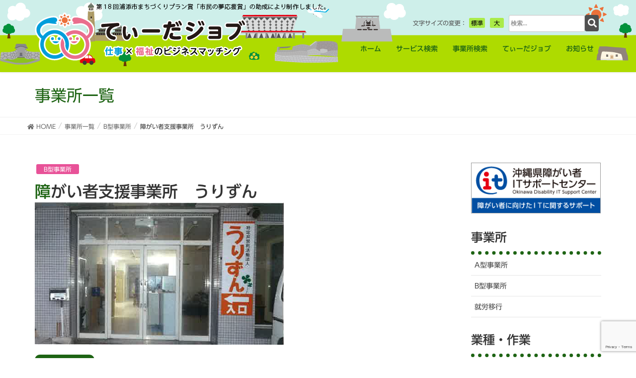

--- FILE ---
content_type: text/html; charset=UTF-8
request_url: https://tidajob.net/jigyosholist/urizun/
body_size: 15071
content:
<!DOCTYPE html>
<html lang="ja">
<head>
<meta charset="utf-8">
<meta http-equiv="X-UA-Compatible" content="IE=edge">
<meta name="viewport" content="width=device-width, initial-scale=1">
<title>障がい者支援事業所　うりずん | てぃーだジョブ</title>
<meta name='robots' content='max-image-preview:large' />
<link rel='dns-prefetch' href='//webfonts.sakura.ne.jp' />
<link rel="alternate" type="application/rss+xml" title="てぃーだジョブ &raquo; フィード" href="https://tidajob.net/feed/" />
<link rel="alternate" type="application/rss+xml" title="てぃーだジョブ &raquo; コメントフィード" href="https://tidajob.net/comments/feed/" />
<link rel="alternate" title="oEmbed (JSON)" type="application/json+oembed" href="https://tidajob.net/wp-json/oembed/1.0/embed?url=https%3A%2F%2Ftidajob.net%2Fjigyosholist%2Furizun%2F" />
<link rel="alternate" title="oEmbed (XML)" type="text/xml+oembed" href="https://tidajob.net/wp-json/oembed/1.0/embed?url=https%3A%2F%2Ftidajob.net%2Fjigyosholist%2Furizun%2F&#038;format=xml" />
<meta name="description" content="" /><!-- tidajob.net is managing ads with Advanced Ads 2.0.16 – https://wpadvancedads.com/ --><script id="tidaj-ready">
			window.advanced_ads_ready=function(e,a){a=a||"complete";var d=function(e){return"interactive"===a?"loading"!==e:"complete"===e};d(document.readyState)?e():document.addEventListener("readystatechange",(function(a){d(a.target.readyState)&&e()}),{once:"interactive"===a})},window.advanced_ads_ready_queue=window.advanced_ads_ready_queue||[];		</script>
		<style id='wp-img-auto-sizes-contain-inline-css' type='text/css'>
img:is([sizes=auto i],[sizes^="auto," i]){contain-intrinsic-size:3000px 1500px}
/*# sourceURL=wp-img-auto-sizes-contain-inline-css */
</style>
<link rel='stylesheet' id='font-awesome-css' href='https://tidajob.net/wp-content/themes/lightning-pro/inc/font-awesome/versions/5.6.0/css/all.min.css?ver=5.6' type='text/css' media='all' />
<style id='wp-emoji-styles-inline-css' type='text/css'>

	img.wp-smiley, img.emoji {
		display: inline !important;
		border: none !important;
		box-shadow: none !important;
		height: 1em !important;
		width: 1em !important;
		margin: 0 0.07em !important;
		vertical-align: -0.1em !important;
		background: none !important;
		padding: 0 !important;
	}
/*# sourceURL=wp-emoji-styles-inline-css */
</style>
<style id='wp-block-library-inline-css' type='text/css'>
:root{--wp-block-synced-color:#7a00df;--wp-block-synced-color--rgb:122,0,223;--wp-bound-block-color:var(--wp-block-synced-color);--wp-editor-canvas-background:#ddd;--wp-admin-theme-color:#007cba;--wp-admin-theme-color--rgb:0,124,186;--wp-admin-theme-color-darker-10:#006ba1;--wp-admin-theme-color-darker-10--rgb:0,107,160.5;--wp-admin-theme-color-darker-20:#005a87;--wp-admin-theme-color-darker-20--rgb:0,90,135;--wp-admin-border-width-focus:2px}@media (min-resolution:192dpi){:root{--wp-admin-border-width-focus:1.5px}}.wp-element-button{cursor:pointer}:root .has-very-light-gray-background-color{background-color:#eee}:root .has-very-dark-gray-background-color{background-color:#313131}:root .has-very-light-gray-color{color:#eee}:root .has-very-dark-gray-color{color:#313131}:root .has-vivid-green-cyan-to-vivid-cyan-blue-gradient-background{background:linear-gradient(135deg,#00d084,#0693e3)}:root .has-purple-crush-gradient-background{background:linear-gradient(135deg,#34e2e4,#4721fb 50%,#ab1dfe)}:root .has-hazy-dawn-gradient-background{background:linear-gradient(135deg,#faaca8,#dad0ec)}:root .has-subdued-olive-gradient-background{background:linear-gradient(135deg,#fafae1,#67a671)}:root .has-atomic-cream-gradient-background{background:linear-gradient(135deg,#fdd79a,#004a59)}:root .has-nightshade-gradient-background{background:linear-gradient(135deg,#330968,#31cdcf)}:root .has-midnight-gradient-background{background:linear-gradient(135deg,#020381,#2874fc)}:root{--wp--preset--font-size--normal:16px;--wp--preset--font-size--huge:42px}.has-regular-font-size{font-size:1em}.has-larger-font-size{font-size:2.625em}.has-normal-font-size{font-size:var(--wp--preset--font-size--normal)}.has-huge-font-size{font-size:var(--wp--preset--font-size--huge)}.has-text-align-center{text-align:center}.has-text-align-left{text-align:left}.has-text-align-right{text-align:right}.has-fit-text{white-space:nowrap!important}#end-resizable-editor-section{display:none}.aligncenter{clear:both}.items-justified-left{justify-content:flex-start}.items-justified-center{justify-content:center}.items-justified-right{justify-content:flex-end}.items-justified-space-between{justify-content:space-between}.screen-reader-text{border:0;clip-path:inset(50%);height:1px;margin:-1px;overflow:hidden;padding:0;position:absolute;width:1px;word-wrap:normal!important}.screen-reader-text:focus{background-color:#ddd;clip-path:none;color:#444;display:block;font-size:1em;height:auto;left:5px;line-height:normal;padding:15px 23px 14px;text-decoration:none;top:5px;width:auto;z-index:100000}html :where(.has-border-color){border-style:solid}html :where([style*=border-top-color]){border-top-style:solid}html :where([style*=border-right-color]){border-right-style:solid}html :where([style*=border-bottom-color]){border-bottom-style:solid}html :where([style*=border-left-color]){border-left-style:solid}html :where([style*=border-width]){border-style:solid}html :where([style*=border-top-width]){border-top-style:solid}html :where([style*=border-right-width]){border-right-style:solid}html :where([style*=border-bottom-width]){border-bottom-style:solid}html :where([style*=border-left-width]){border-left-style:solid}html :where(img[class*=wp-image-]){height:auto;max-width:100%}:where(figure){margin:0 0 1em}html :where(.is-position-sticky){--wp-admin--admin-bar--position-offset:var(--wp-admin--admin-bar--height,0px)}@media screen and (max-width:600px){html :where(.is-position-sticky){--wp-admin--admin-bar--position-offset:0px}}

/*# sourceURL=wp-block-library-inline-css */
</style><style id='global-styles-inline-css' type='text/css'>
:root{--wp--preset--aspect-ratio--square: 1;--wp--preset--aspect-ratio--4-3: 4/3;--wp--preset--aspect-ratio--3-4: 3/4;--wp--preset--aspect-ratio--3-2: 3/2;--wp--preset--aspect-ratio--2-3: 2/3;--wp--preset--aspect-ratio--16-9: 16/9;--wp--preset--aspect-ratio--9-16: 9/16;--wp--preset--color--black: #000000;--wp--preset--color--cyan-bluish-gray: #abb8c3;--wp--preset--color--white: #ffffff;--wp--preset--color--pale-pink: #f78da7;--wp--preset--color--vivid-red: #cf2e2e;--wp--preset--color--luminous-vivid-orange: #ff6900;--wp--preset--color--luminous-vivid-amber: #fcb900;--wp--preset--color--light-green-cyan: #7bdcb5;--wp--preset--color--vivid-green-cyan: #00d084;--wp--preset--color--pale-cyan-blue: #8ed1fc;--wp--preset--color--vivid-cyan-blue: #0693e3;--wp--preset--color--vivid-purple: #9b51e0;--wp--preset--gradient--vivid-cyan-blue-to-vivid-purple: linear-gradient(135deg,rgb(6,147,227) 0%,rgb(155,81,224) 100%);--wp--preset--gradient--light-green-cyan-to-vivid-green-cyan: linear-gradient(135deg,rgb(122,220,180) 0%,rgb(0,208,130) 100%);--wp--preset--gradient--luminous-vivid-amber-to-luminous-vivid-orange: linear-gradient(135deg,rgb(252,185,0) 0%,rgb(255,105,0) 100%);--wp--preset--gradient--luminous-vivid-orange-to-vivid-red: linear-gradient(135deg,rgb(255,105,0) 0%,rgb(207,46,46) 100%);--wp--preset--gradient--very-light-gray-to-cyan-bluish-gray: linear-gradient(135deg,rgb(238,238,238) 0%,rgb(169,184,195) 100%);--wp--preset--gradient--cool-to-warm-spectrum: linear-gradient(135deg,rgb(74,234,220) 0%,rgb(151,120,209) 20%,rgb(207,42,186) 40%,rgb(238,44,130) 60%,rgb(251,105,98) 80%,rgb(254,248,76) 100%);--wp--preset--gradient--blush-light-purple: linear-gradient(135deg,rgb(255,206,236) 0%,rgb(152,150,240) 100%);--wp--preset--gradient--blush-bordeaux: linear-gradient(135deg,rgb(254,205,165) 0%,rgb(254,45,45) 50%,rgb(107,0,62) 100%);--wp--preset--gradient--luminous-dusk: linear-gradient(135deg,rgb(255,203,112) 0%,rgb(199,81,192) 50%,rgb(65,88,208) 100%);--wp--preset--gradient--pale-ocean: linear-gradient(135deg,rgb(255,245,203) 0%,rgb(182,227,212) 50%,rgb(51,167,181) 100%);--wp--preset--gradient--electric-grass: linear-gradient(135deg,rgb(202,248,128) 0%,rgb(113,206,126) 100%);--wp--preset--gradient--midnight: linear-gradient(135deg,rgb(2,3,129) 0%,rgb(40,116,252) 100%);--wp--preset--font-size--small: 13px;--wp--preset--font-size--medium: 20px;--wp--preset--font-size--large: 36px;--wp--preset--font-size--x-large: 42px;--wp--preset--spacing--20: 0.44rem;--wp--preset--spacing--30: 0.67rem;--wp--preset--spacing--40: 1rem;--wp--preset--spacing--50: 1.5rem;--wp--preset--spacing--60: 2.25rem;--wp--preset--spacing--70: 3.38rem;--wp--preset--spacing--80: 5.06rem;--wp--preset--shadow--natural: 6px 6px 9px rgba(0, 0, 0, 0.2);--wp--preset--shadow--deep: 12px 12px 50px rgba(0, 0, 0, 0.4);--wp--preset--shadow--sharp: 6px 6px 0px rgba(0, 0, 0, 0.2);--wp--preset--shadow--outlined: 6px 6px 0px -3px rgb(255, 255, 255), 6px 6px rgb(0, 0, 0);--wp--preset--shadow--crisp: 6px 6px 0px rgb(0, 0, 0);}:where(.is-layout-flex){gap: 0.5em;}:where(.is-layout-grid){gap: 0.5em;}body .is-layout-flex{display: flex;}.is-layout-flex{flex-wrap: wrap;align-items: center;}.is-layout-flex > :is(*, div){margin: 0;}body .is-layout-grid{display: grid;}.is-layout-grid > :is(*, div){margin: 0;}:where(.wp-block-columns.is-layout-flex){gap: 2em;}:where(.wp-block-columns.is-layout-grid){gap: 2em;}:where(.wp-block-post-template.is-layout-flex){gap: 1.25em;}:where(.wp-block-post-template.is-layout-grid){gap: 1.25em;}.has-black-color{color: var(--wp--preset--color--black) !important;}.has-cyan-bluish-gray-color{color: var(--wp--preset--color--cyan-bluish-gray) !important;}.has-white-color{color: var(--wp--preset--color--white) !important;}.has-pale-pink-color{color: var(--wp--preset--color--pale-pink) !important;}.has-vivid-red-color{color: var(--wp--preset--color--vivid-red) !important;}.has-luminous-vivid-orange-color{color: var(--wp--preset--color--luminous-vivid-orange) !important;}.has-luminous-vivid-amber-color{color: var(--wp--preset--color--luminous-vivid-amber) !important;}.has-light-green-cyan-color{color: var(--wp--preset--color--light-green-cyan) !important;}.has-vivid-green-cyan-color{color: var(--wp--preset--color--vivid-green-cyan) !important;}.has-pale-cyan-blue-color{color: var(--wp--preset--color--pale-cyan-blue) !important;}.has-vivid-cyan-blue-color{color: var(--wp--preset--color--vivid-cyan-blue) !important;}.has-vivid-purple-color{color: var(--wp--preset--color--vivid-purple) !important;}.has-black-background-color{background-color: var(--wp--preset--color--black) !important;}.has-cyan-bluish-gray-background-color{background-color: var(--wp--preset--color--cyan-bluish-gray) !important;}.has-white-background-color{background-color: var(--wp--preset--color--white) !important;}.has-pale-pink-background-color{background-color: var(--wp--preset--color--pale-pink) !important;}.has-vivid-red-background-color{background-color: var(--wp--preset--color--vivid-red) !important;}.has-luminous-vivid-orange-background-color{background-color: var(--wp--preset--color--luminous-vivid-orange) !important;}.has-luminous-vivid-amber-background-color{background-color: var(--wp--preset--color--luminous-vivid-amber) !important;}.has-light-green-cyan-background-color{background-color: var(--wp--preset--color--light-green-cyan) !important;}.has-vivid-green-cyan-background-color{background-color: var(--wp--preset--color--vivid-green-cyan) !important;}.has-pale-cyan-blue-background-color{background-color: var(--wp--preset--color--pale-cyan-blue) !important;}.has-vivid-cyan-blue-background-color{background-color: var(--wp--preset--color--vivid-cyan-blue) !important;}.has-vivid-purple-background-color{background-color: var(--wp--preset--color--vivid-purple) !important;}.has-black-border-color{border-color: var(--wp--preset--color--black) !important;}.has-cyan-bluish-gray-border-color{border-color: var(--wp--preset--color--cyan-bluish-gray) !important;}.has-white-border-color{border-color: var(--wp--preset--color--white) !important;}.has-pale-pink-border-color{border-color: var(--wp--preset--color--pale-pink) !important;}.has-vivid-red-border-color{border-color: var(--wp--preset--color--vivid-red) !important;}.has-luminous-vivid-orange-border-color{border-color: var(--wp--preset--color--luminous-vivid-orange) !important;}.has-luminous-vivid-amber-border-color{border-color: var(--wp--preset--color--luminous-vivid-amber) !important;}.has-light-green-cyan-border-color{border-color: var(--wp--preset--color--light-green-cyan) !important;}.has-vivid-green-cyan-border-color{border-color: var(--wp--preset--color--vivid-green-cyan) !important;}.has-pale-cyan-blue-border-color{border-color: var(--wp--preset--color--pale-cyan-blue) !important;}.has-vivid-cyan-blue-border-color{border-color: var(--wp--preset--color--vivid-cyan-blue) !important;}.has-vivid-purple-border-color{border-color: var(--wp--preset--color--vivid-purple) !important;}.has-vivid-cyan-blue-to-vivid-purple-gradient-background{background: var(--wp--preset--gradient--vivid-cyan-blue-to-vivid-purple) !important;}.has-light-green-cyan-to-vivid-green-cyan-gradient-background{background: var(--wp--preset--gradient--light-green-cyan-to-vivid-green-cyan) !important;}.has-luminous-vivid-amber-to-luminous-vivid-orange-gradient-background{background: var(--wp--preset--gradient--luminous-vivid-amber-to-luminous-vivid-orange) !important;}.has-luminous-vivid-orange-to-vivid-red-gradient-background{background: var(--wp--preset--gradient--luminous-vivid-orange-to-vivid-red) !important;}.has-very-light-gray-to-cyan-bluish-gray-gradient-background{background: var(--wp--preset--gradient--very-light-gray-to-cyan-bluish-gray) !important;}.has-cool-to-warm-spectrum-gradient-background{background: var(--wp--preset--gradient--cool-to-warm-spectrum) !important;}.has-blush-light-purple-gradient-background{background: var(--wp--preset--gradient--blush-light-purple) !important;}.has-blush-bordeaux-gradient-background{background: var(--wp--preset--gradient--blush-bordeaux) !important;}.has-luminous-dusk-gradient-background{background: var(--wp--preset--gradient--luminous-dusk) !important;}.has-pale-ocean-gradient-background{background: var(--wp--preset--gradient--pale-ocean) !important;}.has-electric-grass-gradient-background{background: var(--wp--preset--gradient--electric-grass) !important;}.has-midnight-gradient-background{background: var(--wp--preset--gradient--midnight) !important;}.has-small-font-size{font-size: var(--wp--preset--font-size--small) !important;}.has-medium-font-size{font-size: var(--wp--preset--font-size--medium) !important;}.has-large-font-size{font-size: var(--wp--preset--font-size--large) !important;}.has-x-large-font-size{font-size: var(--wp--preset--font-size--x-large) !important;}
/*# sourceURL=global-styles-inline-css */
</style>

<style id='classic-theme-styles-inline-css' type='text/css'>
/*! This file is auto-generated */
.wp-block-button__link{color:#fff;background-color:#32373c;border-radius:9999px;box-shadow:none;text-decoration:none;padding:calc(.667em + 2px) calc(1.333em + 2px);font-size:1.125em}.wp-block-file__button{background:#32373c;color:#fff;text-decoration:none}
/*# sourceURL=/wp-includes/css/classic-themes.min.css */
</style>
<link rel='stylesheet' id='contact-form-7-css' href='https://tidajob.net/wp-content/plugins/contact-form-7/includes/css/styles.css?ver=6.1.4' type='text/css' media='all' />
<link rel='stylesheet' id='vkExUnit_common_style-css' href='https://tidajob.net/wp-content/plugins/vk-all-in-one-expansion-unit/css/vkExUnit_style.css?ver=9.1.3' type='text/css' media='all' />
<link rel='stylesheet' id='parent-style-css' href='https://tidajob.net/wp-content/themes/lightning-pro/style.css?ver=6.9' type='text/css' media='all' />
<link rel='stylesheet' id='child-style-css' href='https://tidajob.net/wp-content/themes/lightning-pro-child/style.css?ver=6.9' type='text/css' media='all' />
<link rel='stylesheet' id='lightning-common-style-css' href='https://tidajob.net/wp-content/themes/lightning-pro/assets/css/common.css?ver=1.0.0' type='text/css' media='all' />
<link rel='stylesheet' id='lightning-design-style-css' href='https://tidajob.net/wp-content/themes/lightning-pro/design-skin/origin/css/style.css?ver=1.0.0' type='text/css' media='all' />
<style id='lightning-design-style-inline-css' type='text/css'>
/* ltg theme common */.color_key_bg,.color_key_bg_hover:hover{background-color: #1e6414;}.color_key_txt,.color_key_txt_hover:hover{color: #1e6414;}.color_key_border,.color_key_border_hover:hover{border-color: #1e6414;}.color_key_dark_bg,.color_key_dark_bg_hover:hover{background-color: #aaeb49;}.color_key_dark_txt,.color_key_dark_txt_hover:hover{color: #aaeb49;}.color_key_dark_border,.color_key_dark_border_hover:hover{border-color: #aaeb49;}
html, body { overflow-x: hidden; }.bbp-submit-wrapper .button.submit,.woocommerce a.button.alt:hover,.woocommerce-product-search button:hover,.woocommerce button.button.alt { background-color:#aaeb49 ; }.bbp-submit-wrapper .button.submit:hover,.woocommerce a.button.alt,.woocommerce-product-search button,.woocommerce button.button.alt:hover { background-color:#1e6414 ; }.woocommerce ul.product_list_widget li a:hover img { border-color:#1e6414; }.veu_color_txt_key { color:#aaeb49 ; }.veu_color_bg_key { background-color:#aaeb49 ; }.veu_color_border_key { border-color:#aaeb49 ; }.btn-default { border-color:#1e6414;color:#1e6414;}.btn-default:focus,.btn-default:hover { border-color:#1e6414;background-color: #1e6414; }.btn-primary { background-color:#1e6414;border-color:#aaeb49; }.btn-primary:focus,.btn-primary:hover { background-color:#aaeb49;border-color:#1e6414; }
.tagcloud a:before { font-family: "Font Awesome 5 Free";content: "\f02b";font-weight: bold; }
a { color:#aaeb49 ; }a:hover { color:#1e6414 ; }ul.gMenu a:hover { color:#1e6414; }.page-header { background-color:#1e6414; }h1.entry-title:first-letter,.single h1.entry-title:first-letter { color:#1e6414; }h2,.mainSection-title { border-top-color:#1e6414; }h3:after,.subSection-title:after { border-bottom-color:#1e6414; }.media .media-body .media-heading a:hover { color:#1e6414; }ul.page-numbers li span.page-numbers.current { background-color:#1e6414; }.pager li > a { border-color:#1e6414;color:#1e6414;}.pager li > a:hover { background-color:#1e6414;color:#fff;}footer { border-top-color:#1e6414; }dt { border-left-color:#1e6414; }@media (min-width: 768px){ ul.gMenu > li > a:hover:after, ul.gMenu > li.current-post-ancestor > a:after, ul.gMenu > li.current-menu-item > a:after, ul.gMenu > li.current-menu-parent > a:after, ul.gMenu > li.current-menu-ancestor > a:after, ul.gMenu > li.current_page_parent > a:after, ul.gMenu > li.current_page_ancestor > a:after { border-bottom-color: #1e6414 ; } ul.gMenu > li > a:hover .gMenu_description { color: #1e6414 ; }} /* @media (min-width: 768px) */
/*# sourceURL=lightning-design-style-inline-css */
</style>
<link rel='stylesheet' id='lightning-theme-style-css' href='https://tidajob.net/wp-content/themes/lightning-pro-child/style.css?ver=1.0.0' type='text/css' media='all' />
<link rel='stylesheet' id='lightning-woo-style-css' href='https://tidajob.net/wp-content/themes/lightning-pro/inc/woocommerce/css/woo.css?ver=1.0.0' type='text/css' media='all' />
<script type="text/javascript" src="https://tidajob.net/wp-includes/js/jquery/jquery.min.js?ver=3.7.1" id="jquery-core-js"></script>
<script type="text/javascript" src="https://tidajob.net/wp-includes/js/jquery/jquery-migrate.min.js?ver=3.4.1" id="jquery-migrate-js"></script>
<script type="text/javascript" src="//webfonts.sakura.ne.jp/js/sakurav3.js?fadein=0&amp;ver=3.1.4" id="typesquare_std-js"></script>
<link rel="https://api.w.org/" href="https://tidajob.net/wp-json/" /><link rel="EditURI" type="application/rsd+xml" title="RSD" href="https://tidajob.net/xmlrpc.php?rsd" />
<meta name="generator" content="WordPress 6.9" />
<link rel="canonical" href="https://tidajob.net/jigyosholist/urizun/" />
<link rel='shortlink' href='https://tidajob.net/?p=335' />
<script type="text/javascript">
	window._se_plugin_version = '8.1.9';
</script>
<style type='text/css'>
h1,h2,h3,.entry-title{ font-family: "UD新ゴ M";}h4,h5,h6{ font-family: "UD新ゴ M";}.hentry{ font-family: "UD新ゴ R";}strong,b{ font-family: "UD新ゴ M";}</style>
                <script>
                    var ajaxUrl = 'https://tidajob.net/wp-admin/admin-ajax.php';
                </script>
        <!-- [ VK All in one Expansion Unit OGP ] -->
<meta property="og:site_name" content="てぃーだジョブ" />
<meta property="og:url" content="https://tidajob.net/jigyosholist/urizun/" />
<meta property="og:title" content="障がい者支援事業所　うりずん | てぃーだジョブ" />
<meta property="og:description" content="" />
<meta property="og:type" content="article" />
<meta property="og:image" content="https://tidajob.net/wp-content/uploads/2018/12/df820ac3e990553a95942d6325001db9.png" />
<!-- [ / VK All in one Expansion Unit OGP ] -->
<link rel="icon" href="https://tidajob.net/wp-content/uploads/2019/01/cropped-favicon-32x32.png" sizes="32x32" />
<link rel="icon" href="https://tidajob.net/wp-content/uploads/2019/01/cropped-favicon-192x192.png" sizes="192x192" />
<link rel="apple-touch-icon" href="https://tidajob.net/wp-content/uploads/2019/01/cropped-favicon-180x180.png" />
<meta name="msapplication-TileImage" content="https://tidajob.net/wp-content/uploads/2019/01/cropped-favicon-270x270.png" />
		<style type="text/css" id="wp-custom-css">
			*{ font-family: "UD新ゴ R";}

.widget .subSection-title {
	font-weight: bold;
	font-size: 24px;
}

.veu_3prArea .summary {
    height: 100px;
    font-size: 16px;
    line-height: 1.6em;
}

.siteHeader.navbar {
    background-image: url(https://tidajob.net/wp-content/uploads/2019/02/headerbgrepeat.png);	
}

.tedakoimage {
    background-image: url(https://tidajob.net/wp-content/uploads/2019/02/headerbgimg.png);
    background-position-x: center;
    background-repeat: no-repeat;
}

ul.gMenu a {
  background: transparent;
}

.adsborder {
	border: #999 solid 1px;
}

.carousel-indicators {
    bottom: 50px;
}

.carousel {
    max-height: 400px;
}


/* .orangetext{
	color: #f15a24;
	font-family: "UD新ゴ M"
}
*/

inner>.item img, .carousel-inner>.item picture>img {
    /*width: unset;*/
    height: auto;
    margin: 0 auto;
    display: block;
}

.carousel-indicators {
    bottom: 15px;
}

.catchphrase {
	z-index: 30;
	position: absolute;
	left: 15%;
  bottom: 30%;
	width:50%;
}

/*トップページお知らせリスト*/
span.news_date {
	display: inline-block;
	width: 150px;
	margin-left: 7px;
}

ul.news_list {
    margin-left: -30px;
	font-size: 1.5rem;
}


/*見出しの行間をなくす
h1,h3,h4,h5,h6{
    margin:0px ;
    padding:0px ;
}
 
strongの色をすべて#f15a24にする
strong{
    color:#f15a24 ;
}
*/		</style>
		<style type="text/css"></style>
<!--文字サイズ変更クエリ-->
<script src="https://ajax.googleapis.com/ajax/libs/jquery/1.10.1/jquery.min.js"></script>
<script src="https://tidajob.net/wp-content/themes/lightning-pro-child/js/font.js" type="text/javascript"></script>

<!-- Global site tag (gtag.js) - Google Analytics -->
<script async src="https://www.googletagmanager.com/gtag/js?id=UA-140944300-1"></script>
<script>
  window.dataLayer = window.dataLayer || [];
  function gtag(){dataLayer.push(arguments);}
  gtag('js', new Date());

  gtag('config', 'UA-140944300-1');
</script>

</head>
<body class="wp-singular jigyosholist-template-default single single-jigyosholist postid-335 wp-theme-lightning-pro wp-child-theme-lightning-pro-child post-name-urizun post-type-jigyosholist sidebar-fix fa_v5_css device-pc headfix header_height_changer aa-prefix-tidaj-">
<div class="vk-mobile-nav-menu-btn">MENU</div><div class="vk-mobile-nav"><nav class="global-nav"><ul id="menu-topmenu" class="vk-menu-acc  menu"><li id="menu-item-29" class="menu-item menu-item-type-post_type menu-item-object-page menu-item-home menu-item-29"><a href="https://tidajob.net/">ホーム</a></li>
<li id="menu-item-274" class="menu-item menu-item-type-post_type menu-item-object-page menu-item-274"><a href="https://tidajob.net/work/">サービス検索</a></li>
<li id="menu-item-251" class="menu-item menu-item-type-post_type menu-item-object-page menu-item-251"><a href="https://tidajob.net/jigyosho/">事業所検索</a></li>
<li id="menu-item-24" class="menu-item menu-item-type-post_type menu-item-object-page menu-item-24"><a href="https://tidajob.net/about/">てぃーだジョブ</a></li>
<li id="menu-item-26" class="menu-item menu-item-type-taxonomy menu-item-object-category menu-item-26"><a href="https://tidajob.net/category/news/">お知らせ</a></li>
</ul></nav></div><header class="navbar siteHeader">
	<div class="tedakoimage">
	
    <div class="container siteHeadContainer">
		<div class="navbar-header">
            <h1 class="navbar-brand siteHeader_logo">
			<a href="https://tidajob.net/"><span>
			<img src="https://tidajob.net/wp-content/uploads/2019/02/3e25d0871f357ec0ecd26ad77539eebb.png" alt="てぃーだジョブ" />			</span></a>
			</h1>
								</div>

        <!--検索ボックスなど-->
        <div id="font">
            <div><span>文字サイズの変更：</span><span class="btn-m" tabindex="0">標準</span><span class="btn-l" tabindex="0">&nbsp;大&nbsp;</span><form method="get" class="searchform" action="https://tidajob.net/"><input type="text" placeholder="検索..." name="s" class="searchfield" value="" /><input type="submit" value="&#xf002;" alt="検索" title="検索" class="searchsubmit fas"></form></div>
		</div>
		<div id="gMenu_outer" class="gMenu_outer"><nav class="menu-topmenu-container"><ul id="menu-topmenu-1" class="menu nav gMenu"><li id="menu-item-29" class="menu-item menu-item-type-post_type menu-item-object-page menu-item-home"><a href="https://tidajob.net/"><strong class="gMenu_name">ホーム</strong></a></li>
<li id="menu-item-274" class="menu-item menu-item-type-post_type menu-item-object-page"><a href="https://tidajob.net/work/"><strong class="gMenu_name">サービス検索</strong></a></li>
<li id="menu-item-251" class="menu-item menu-item-type-post_type menu-item-object-page"><a href="https://tidajob.net/jigyosho/"><strong class="gMenu_name">事業所検索</strong></a></li>
<li id="menu-item-24" class="menu-item menu-item-type-post_type menu-item-object-page"><a href="https://tidajob.net/about/"><strong class="gMenu_name">てぃーだジョブ</strong></a></li>
<li id="menu-item-26" class="menu-item menu-item-type-taxonomy menu-item-object-category"><a href="https://tidajob.net/category/news/"><strong class="gMenu_name">お知らせ</strong></a></li>
</ul></nav></div>	</div>
		</div>
</header>

<div class="section page-header"><div class="container"><div class="row"><div class="col-md-12">
<div class="page-header_pageTitle">
事業所一覧</div>
</div></div></div></div><!-- [ /.page-header ] -->
<!-- [ .breadSection ] -->
<div class="section breadSection">
<div class="container">
<div class="row">
<ol class="breadcrumb" itemtype="http://schema.org/BreadcrumbList"><li id="panHome" itemprop="itemListElement" itemscope itemtype="http://schema.org/ListItem"><a itemprop="item" href="https://tidajob.net/"><span itemprop="name"><i class="fa fa-home"></i> HOME</span></a></li><li itemprop="itemListElement" itemscope itemtype="http://schema.org/ListItem"><a itemprop="item" href="https://tidajob.net/jigyosholist/"><span itemprop="name">事業所一覧</span></a></li><li itemprop="itemListElement" itemscope itemtype="http://schema.org/ListItem"><a itemprop="item" href="https://tidajob.net/jigyosho_category/typeb/"><span itemprop="name">B型事業所</span></a></li><li><span>障がい者支援事業所　うりずん</span></li></ol>
</div>
</div>
</div>
<!-- [ /.breadSection ] -->
<div class="section siteContent">
<div class="container">
<div class="row">

<div class="col-md-8 mainSection" id="main" role="main">

<article id="post-335" class="post-335 jigyosholist type-jigyosholist status-publish has-post-thumbnail hentry jigyosho_category-typeb region-west shop_category-posting shop_category-food_pro shop_category-box_food shop_category-etc">
	<header>
	<div class="entry-meta">

<div class="multiple_categories"><span class="entry-meta_items entry-meta_items_term"><a href="https://tidajob.net/jigyosho_category/typeb/" class="btn btn-xs btn-primary" style="background-color:#e85298;border:none;">B型事業所</a></span></div>

</div>
	<h1 class="entry-title">障がい者支援事業所　うりずん</h1>
	</header>
	
		<div class="">
		<img width="501" height="286" src="https://tidajob.net/wp-content/uploads/2018/12/df820ac3e990553a95942d6325001db9.png" class="media-object wp-post-image" alt="" decoding="async" fetchpriority="high" srcset="https://tidajob.net/wp-content/uploads/2018/12/df820ac3e990553a95942d6325001db9.png 501w, https://tidajob.net/wp-content/uploads/2018/12/df820ac3e990553a95942d6325001db9-300x171.png 300w" sizes="(max-width: 501px) 100vw, 501px" />	</div>
		
	<div class="shosaitab">事業所のPR</div>
	<div class="shosai">
		<p>皆元気で和気あいあいと楽しく作業しています。うりずんの特徴は皆で協力し合いながら製品を完成させています。利用者の重度・軽度にかかわらず一つの製品を作り上げることにより利用者間の相互協力の意識が高くなり楽しい雰囲気の中で作業をしています。利用者、個々の気持ちを尊重し職員一同も一緒に成長している事業所です。</p>
<ul>
<li>若い訓練生が多い事業所で、いつも元気と笑顔でいっぱいで協働しながら皆で共に頑張っています。</li>
<li>交通に便利な場所にあり、パイプライン通りにあり、分かりやすい。・地域に根差し、毎朝地域清掃を行っている。</li>
<li>積極的に研修に参加し、資質向上に努めている。</li>
<li>利用者はもちろん、利用者家族のニーズにも対応できるよう努めている。</li>
</ul>
	</div>
		
	<!--カスタムフィールド-->
	<table class="jigyoshofield thwidth">
		<tbody>
			<tr>
				<th>窓口担当者名</th>
				<td>サービス管理責任者　岸本千明</td>
			</tr>
			<tr>
				<th>法人名</th>
				<td>特定非営利活動法人　うりずん</td>
			</tr>
			<tr>
				<th>代表者名</th>
				<td>理事長　東宏明</td>
			</tr>
			<tr>
				<th>郵便番号</th>
				<td>
											〒901-2126<br>
									</td>
			</tr>
			<tr>
				<th>住所</th>
				<td>
					<a href="http://maps.google.co.jp/maps?q=宮城4-1-6-101" target="_blank">沖縄県浦添市宮城4-1-6-101　<br>（別ウィンドウで地図が開きます）</a>
				</td>
			</tr>
			<tr>
				<th>電話番号</th>
				<td>098-874-3840</td>
			</tr>
			<tr>
				<th>FAX番号</th>
				<td>098-894-2045</td>
			</tr>
			<tr>
				<th>送迎地域</th>
				<td>浦添市, 宜野湾市, 那覇市, 西原町</td>
			</tr>
			<tr>
				<th>メールアドレス</th>
				<td>
											<a href="mailto:urizun@ray.ocn.ne.jp">
						urizun@ray.ocn.ne.jp（メールソフトが起動します）
						</a>
									</td>
			</tr>
			<tr>
				<th>ホームページ</th>
				<td>
											<a href="http://www.oki-iku.com/pages/detail.php?PageID=22" target="_blank">
							http://www.oki-iku.com/pages/detail.php?PageID=22（別ウインドウで開きます）
						</a>
									</td>
			</tr>
			<tr>
				<th>利用者定員</th>
				<td>14名</td>
			</tr>
			<tr>
				<th class="text-center">活動日及び時間<br>（平日）</th>
				<td>8:30 ~ 15:30</td>
			</tr>
			<tr>
				<th class="text-center">活動日及び時間<br>（平日以外）</th>
				<td>第2・4土曜日　8:30～15:30</td>
			</tr>
			<!--tr>
				<th>職員数</th>
				<td></td>
			</tr-->
			<tr>
				<th>その他特記事項</th>
				<td></td>
			</tr>
		</tbody>
	</table>

	<!--お仕事フィールド-->
		<table class="workfield">
		<thead>
			<tr>
				<th>作業名</th>
				<th>内容</th>
				<th>詳細</th>
			</tr>
		</thead>
		<tbody>

								<tr>
				<td>
				<!--a href="https://tidajob.net/worklist/urizun-emsekkennseisakuhannbai/"-->EM石けん制作販売<!--/a-->
				</td>
				<td>
					手づくり固形のＥＭ石鹸を製造販売しています。手づくりの為、色々研究を重ねて作り上げた石鹸です。評判の良い商品ですので、どうぞ皆様使ってみてください。				</td>
				<td class="text-center">
					<a href="https://tidajob.net/worklist/urizun-emsekkennseisakuhannbai/" class="btn btn-default btn-sm">詳細</a>
				</td>
			</tr>
								<tr>
				<td>
				<!--a href="https://tidajob.net/worklist/urizun-umebosi-wakamenoseizouhannbaizikaseihinnoyobiitaku/"-->梅干し・わかめの製造販売（自家製品及び委託）<!--/a-->
				</td>
				<td>
					梅干し及びわかめの自家製品（うめー坊・わかめという商品名）を販売しています。手頃な価格、量ですので是非ご賞味下さい。またお菓子類の袋詰め作業の委託を受けています。印字機能付きロータリーシーラー機あります。				</td>
				<td class="text-center">
					<a href="https://tidajob.net/worklist/urizun-umebosi-wakamenoseizouhannbaizikaseihinnoyobiitaku/" class="btn btn-default btn-sm">詳細</a>
				</td>
			</tr>
								<tr>
				<td>
				<!--a href="https://tidajob.net/worklist/urizun-uesuseisakuhannbai/"-->ウエス製作販売<!--/a-->
				</td>
				<td>
					古くなった、バスタオル、フェイスタオル、おしぼり、シーツを加工して、ウエスとして販売しています。利用者個々のレベルにあわせて皆で協力して作業しています。				</td>
				<td class="text-center">
					<a href="https://tidajob.net/worklist/urizun-uesuseisakuhannbai/" class="btn btn-default btn-sm">詳細</a>
				</td>
			</tr>
								<tr>
				<td>
				<!--a href="https://tidajob.net/worklist/urizun-beniimonokawamuki/"-->紅芋の皮むき<!--/a-->
				</td>
				<td>
					紅芋の収穫時期に合わせ、月に2回～3回ほど皮むきの委託を受けています。個々人のペースで遅い人も速い人も共に頑張っています。				</td>
				<td class="text-center">
					<a href="https://tidajob.net/worklist/urizun-beniimonokawamuki/" class="btn btn-default btn-sm">詳細</a>
				</td>
			</tr>
								<tr>
				<td>
				<!--a href="https://tidajob.net/worklist/urizun-posutelinngu/"-->ポスティング<!--/a-->
				</td>
				<td>
					浦添市宮城一帯の住宅に広告書類のポスティングを週1回の割で行っています。およそ2時間から3時間頑張って歩いていますので、利用者及び職員の健康にも一役買っています。				</td>
				<td class="text-center">
					<a href="https://tidajob.net/worklist/urizun-posutelinngu/" class="btn btn-default btn-sm">詳細</a>
				</td>
			</tr>
								<tr>
				<td>
				<!--a href="https://tidajob.net/worklist/urizun-risaikuruhinnnokaisyuu/"-->リサイクル品の回収<!--/a-->
				</td>
				<td>
					地域の方々や会社、知人の方々から　ダンボール。古新聞、古雑誌、アルミ缶、空きビン等をを回収し、それをリサイクル会社に販売しています。事業所内の作業では得られない解放感で利用者への人気の高い作業です。				</td>
				<td class="text-center">
					<a href="https://tidajob.net/worklist/urizun-risaikuruhinnnokaisyuu/" class="btn btn-default btn-sm">詳細</a>
				</td>
			</tr>
								<tr>
				<td>
				<!--a href="https://tidajob.net/worklist/urizun-kakusyumaturihenosannka/"-->各種祭りへの参加<!--/a-->
				</td>
				<td>
					てだこ祭り、福祉祭り等で食品販売をしています。おいしい食べ物を工夫しながら調理しています。祭り見学の際には、うりずんののぼりのもとへお越しください。				</td>
				<td class="text-center">
					<a href="https://tidajob.net/worklist/urizun-kakusyumaturihenosannka/" class="btn btn-default btn-sm">詳細</a>
				</td>
			</tr>
						</tbody>
	</table>
		<!--カスタムフィールド終わり-->
	
	<div class="entry-body">
			</div><!-- [ /.entry-body ] -->
	
	<div class="entry-footer">
	
	<div class="entry-meta-dataList"><dl><dt>事業所カテゴリ</dt><dd><a href="https://tidajob.net/jigyosho_category/typeb/">B型事業所</a></dd></dl></div><div class="entry-meta-dataList"><dl><dt>地域</dt><dd><a href="https://tidajob.net/region/west/">西地域（内間・勢理客・仲西・宮城・西洲・屋富祖）</a></dd></dl></div><div class="entry-meta-dataList"><dl><dt>業種・作業</dt><dd><a href="https://tidajob.net/shop_category/etc/">その他</a>、<a href="https://tidajob.net/shop_category/posting/">ポスティング</a>、<a href="https://tidajob.net/shop_category/box_food/">弁当製造・販売</a>、<a href="https://tidajob.net/shop_category/food_pro/">食品製造・加工</a></dd></dl></div>
		</div><!-- [ /.entry-footer ] -->

	
<div id="comments" class="comments-area">

	
	
	
	
</div><!-- #comments -->
</article>

<nav>
  <ul class="pager">
    <li class="previous"><a href="https://tidajob.net/jigyosholist/subaru/" rel="prev">障がい者就労支援センターすばる</a></li>
    <li class="next"><a href="https://tidajob.net/jigyosholist/minorinokai/" rel="next">みのりの会</a></li>
  </ul>
</nav>

</div><!-- [ /.mainSection ] -->

<div class="col-md-3 col-md-offset-1 subSection sideSection">
<div class="widget"><div style="margin-right: 1px;margin-bottom: 3px;float: left;" class="adsborder" id="tidaj-2654537674"><a href="https://o-it.jp/" target="_blank" aria-label="沖縄県障がい者ＩＴサポートセンター　Okinawa Disability IT Support Center　障がい者に向けたＩＴに関するサポート"><img src="https://tidajob.net/wp-content/uploads/2019/02/a90ada3187a99cedc276d1a848778c91.png" alt="沖縄県障がい者ＩＴサポートセンター　Okinawa Disability IT Support Center　障がい者に向けたＩＴに関するサポート"  width="279" height="60"   /></a></div></div>	<div class="widget">	<div class="sideWidget widget_taxonomies widget_nav_menu">
		<h1 class="widget-title subSection-title">事業所</h1>		<ul class="localNavi">
				<li class="cat-item cat-item-7"><a href="https://tidajob.net/jigyosho_category/typea/">A型事業所</a>
</li>
	<li class="cat-item cat-item-8"><a href="https://tidajob.net/jigyosho_category/typeb/">B型事業所</a>
</li>
	<li class="cat-item cat-item-9"><a href="https://tidajob.net/jigyosho_category/shuroiko/">就労移行</a>
</li>
		</ul>
	</div>
	</div>		<div class="widget">	<div class="sideWidget widget_taxonomies widget_nav_menu">
		<h1 class="widget-title subSection-title">業種・作業</h1>		<ul class="localNavi">
				<li class="cat-item cat-item-109"><a href="https://tidajob.net/shop_category/construction_work/">建設作業</a>
</li>
	<li class="cat-item cat-item-39"><a href="https://tidajob.net/shop_category/infotech/">情報・ＩＴ</a>
</li>
	<li class="cat-item cat-item-110"><a href="https://tidajob.net/shop_category/light_work/">軽作業</a>
</li>
	<li class="cat-item cat-item-42"><a href="https://tidajob.net/shop_category/farming/">農作業</a>
</li>
	<li class="cat-item cat-item-43"><a href="https://tidajob.net/shop_category/print/">印刷</a>
</li>
	<li class="cat-item cat-item-44"><a href="https://tidajob.net/shop_category/sewing/">縫製</a>
</li>
	<li class="cat-item cat-item-55"><a href="https://tidajob.net/shop_category/posting/">ポスティング</a>
</li>
	<li class="cat-item cat-item-56"><a href="https://tidajob.net/shop_category/cleaning/">清掃</a>
</li>
	<li class="cat-item cat-item-57"><a href="https://tidajob.net/shop_category/food_pro/">食品製造・加工</a>
</li>
	<li class="cat-item cat-item-58"><a href="https://tidajob.net/shop_category/cutting/">草刈</a>
</li>
	<li class="cat-item cat-item-59"><a href="https://tidajob.net/shop_category/handicrafts/">手工芸</a>
</li>
	<li class="cat-item cat-item-60"><a href="https://tidajob.net/shop_category/box_food/">弁当製造・販売</a>
</li>
	<li class="cat-item cat-item-61"><a href="https://tidajob.net/shop_category/facility/">施設等管理受託</a>
</li>
	<li class="cat-item cat-item-62"><a href="https://tidajob.net/shop_category/etc/">その他</a>
</li>
		</ul>
	</div>
	</div>		<div class="widget">	<div class="sideWidget widget_taxonomies widget_nav_menu">
		<h1 class="widget-title subSection-title">商品</h1>		<ul class="localNavi">
				<li class="cat-item cat-item-49"><a href="https://tidajob.net/product/food/">食品</a>
</li>
	<li class="cat-item cat-item-108"><a href="https://tidajob.net/product/handmade/">ハンドメイド</a>
</li>
	<li class="cat-item cat-item-50"><a href="https://tidajob.net/product/craft/">工芸品</a>
</li>
	<li class="cat-item cat-item-51"><a href="https://tidajob.net/product/daily_use/">日用品</a>
</li>
	<li class="cat-item cat-item-52"><a href="https://tidajob.net/product/farm/">農畜産品</a>
</li>
	<li class="cat-item cat-item-53"><a href="https://tidajob.net/product/gift/">ギフト・お土産</a>
</li>
	<li class="cat-item cat-item-54"><a href="https://tidajob.net/product/etc/">その他商品</a>
</li>
		</ul>
	</div>
	</div>		<div class="widget">	<div class="sideWidget widget_taxonomies widget_nav_menu">
		<h1 class="widget-title subSection-title">店舗形態</h1>		<ul class="localNavi">
				<li class="cat-item cat-item-63"><a href="https://tidajob.net/shop/welfare/">福祉ショップ</a>
</li>
	<li class="cat-item cat-item-64"><a href="https://tidajob.net/shop/bakery/">ベーカリー</a>
</li>
	<li class="cat-item cat-item-65"><a href="https://tidajob.net/shop/online/">ネットショップ</a>
</li>
	<li class="cat-item cat-item-66"><a href="https://tidajob.net/shop/cafe/">カフェ・レストラン</a>
</li>
	<li class="cat-item cat-item-67"><a href="https://tidajob.net/shop/etc/">その他</a>
</li>
		</ul>
	</div>
	</div>		<div class="widget">	<div class="sideWidget widget_taxonomies widget_nav_menu">
		<h1 class="widget-title subSection-title">地域</h1>		<ul class="localNavi">
				<li class="cat-item cat-item-45"><a href="https://tidajob.net/region/north/">北地域（伊祖・城間・牧港・港川）</a>
</li>
	<li class="cat-item cat-item-46"><a href="https://tidajob.net/region/south/">南地域（安波茶・伊祖・大平・経塚・沢岻・仲間）</a>
</li>
	<li class="cat-item cat-item-47"><a href="https://tidajob.net/region/east/">東地域（前田・当山・仲間・西原）</a>
</li>
	<li class="cat-item cat-item-48"><a href="https://tidajob.net/region/west/">西地域（内間・勢理客・仲西・宮城・西洲・屋富祖）</a>
</li>
		</ul>
	</div>
	</div>		<div class="widget">	<div class="sideWidget widget_taxonomies widget_nav_menu">
		<h1 class="widget-title subSection-title">事業所</h1>		<ul class="localNavi">
				<li class="cat-item cat-item-7"><a href="https://tidajob.net/jigyosho_category/typea/">A型事業所</a>
</li>
	<li class="cat-item cat-item-8"><a href="https://tidajob.net/jigyosho_category/typeb/">B型事業所</a>
</li>
	<li class="cat-item cat-item-9"><a href="https://tidajob.net/jigyosho_category/shuroiko/">就労移行</a>
</li>
		</ul>
	</div>
	</div>	</div><!-- [ /.subSection ] -->

</div><!-- [ /.row ] -->
</div><!-- [ /.container ] -->
</div><!-- [ /.siteContent ] -->
<div class="section sectionBox siteContent_after">
    <div class="container ">
        <div class="row ">
            <div class="col-md-12 ">
            <aside class="widget widget_text" id="text-6">			<div class="textwidget"><div class="tidaj-" id="tidaj-3435229368"><div style="margin-right: 1px;margin-bottom: 3px;float: left;" class="adsborder" id="tidaj-510116966"><a href="https://wc-navi.okinawa/" target="_blank" aria-label="車いすユーザーのための情報サイト　おきなわ車いすナビ"><img loading="lazy" decoding="async" src="https://tidajob.net/wp-content/uploads/2019/02/8876177892dcd425d0cdf75ec9d4a665.png" alt="車いすユーザーのための情報サイト　おきなわ車いすナビ"  width="279" height="60"   /></a></div><div style="margin-right: 1px;margin-bottom: 3px;float: left;" class="adsborder" id="tidaj-743108172"><a href="https://o-it.jp/" target="_blank" aria-label="沖縄県障がい者ＩＴサポートセンター　Okinawa Disability IT Support Center　障がい者に向けたＩＴに関するサポート"><img loading="lazy" decoding="async" src="https://tidajob.net/wp-content/uploads/2019/02/a90ada3187a99cedc276d1a848778c91.png" alt="沖縄県障がい者ＩＴサポートセンター　Okinawa Disability IT Support Center　障がい者に向けたＩＴに関するサポート"  width="279" height="60"   /></a></div><div style="margin-right: 1px;margin-bottom: 3px;float: left;" class="adsborder" id="tidaj-3688498528"><a href="http://ict.okinawa/" target="_blank" aria-label="障がい者ＩＴサポートおきなわ　Person with a disability　IT Support Okinawa"><img loading="lazy" decoding="async" src="https://tidajob.net/wp-content/uploads/2019/02/1db9bca9ba20943163ca2b0f0c3e5a8b.png" alt="障がい者ＩＴサポートおきなわ　Person with a disability　IT Support Okinawa"  width="279" height="60"   /></a></div><div style="margin-right: 1px;margin-bottom: 3px;float: left;" class="adsborder" id="tidaj-4153841378"><a href="http://okisekikyo.com/" target="_blank" aria-label="沖縄県脊髄損傷者協会　Let&#039;s enjoy our life together!"><img loading="lazy" decoding="async" src="https://tidajob.net/wp-content/uploads/2019/02/4950ec62acd1ea2f2a99fe7596d3ccbd.png" alt="沖縄県脊髄損傷者協会　Let&#039;s enjoy our life together!"  width="279" height="60"   /></a></div></div>
</div>
		</aside>            </div>
        </div>
    </div>
</div>


<footer class="section siteFooter">
    <div class="footerMenu">
       <div class="container">
            <nav class="menu-footermenu-container"><ul id="menu-footermenu" class="menu nav"><li id="menu-item-30" class="menu-item menu-item-type-post_type menu-item-object-page menu-item-home menu-item-30"><a href="https://tidajob.net/">ホーム</a></li>
<li id="menu-item-33" class="menu-item menu-item-type-post_type menu-item-object-page menu-item-33"><a href="https://tidajob.net/about/">てぃーだジョブ</a></li>
<li id="menu-item-275" class="menu-item menu-item-type-post_type menu-item-object-page menu-item-275"><a href="https://tidajob.net/work/">サービス検索</a></li>
<li id="menu-item-34" class="menu-item menu-item-type-post_type menu-item-object-page menu-item-34"><a href="https://tidajob.net/jigyosho/">事業所検索</a></li>
<li id="menu-item-36" class="menu-item menu-item-type-taxonomy menu-item-object-category menu-item-36"><a href="https://tidajob.net/category/news/">お知らせ</a></li>
<li id="menu-item-32" class="menu-item menu-item-type-post_type menu-item-object-page menu-item-32"><a href="https://tidajob.net/contact/">お問い合せ</a></li>
<li id="menu-item-31" class="menu-item menu-item-type-post_type menu-item-object-page menu-item-31"><a href="https://tidajob.net/ope/">運営団体</a></li>
<li id="menu-item-35" class="menu-item menu-item-type-post_type menu-item-object-page menu-item-privacy-policy menu-item-35"><a rel="privacy-policy" href="https://tidajob.net/privacy/">プライバシーポリシー</a></li>
</ul></nav>        </div>
    </div>
    <div class="container sectionBox">
        <div class="row text-center">
            <div class="col-md-12"><aside class="widget widget_text" id="text-3">			<div class="textwidget"><p>このサイトは、大成ホーム・シンバネットワーク協力事業　平成30年度市民の夢応援プロジェクト～第18回浦添市まちづくりプラン賞～市民の夢応援賞<br />
50万円コースにより作成（制作）しました。平成31年2月20日　NPO法人沖縄県脊髄損傷者協会</p>
</div>
		</aside></div>        </div>
    </div>
    <div class="container sectionBox copySection text-center">
          <p>Copyright &copy; てぃーだジョブ All Rights Reserved.</p>    </div>
</footer>
<script type="speculationrules">
{"prefetch":[{"source":"document","where":{"and":[{"href_matches":"/*"},{"not":{"href_matches":["/wp-*.php","/wp-admin/*","/wp-content/uploads/*","/wp-content/*","/wp-content/plugins/*","/wp-content/themes/lightning-pro-child/*","/wp-content/themes/lightning-pro/*","/*\\?(.+)"]}},{"not":{"selector_matches":"a[rel~=\"nofollow\"]"}},{"not":{"selector_matches":".no-prefetch, .no-prefetch a"}}]},"eagerness":"conservative"}]}
</script>
<div id="fb-root"></div>
<script>(function(d, s, id) {
	var js, fjs = d.getElementsByTagName(s)[0];
	if (d.getElementById(id)) return;
	js = d.createElement(s); js.id = id;
	js.src = "//connect.facebook.net/ja_JP/sdk.js#xfbml=1&version=v2.9&appId=";
	fjs.parentNode.insertBefore(js, fjs);
}(document, 'script', 'facebook-jssdk'));</script>
	<a href="#top" id="page_top" class="page_top_btn">PAGE TOP</a><script type="text/javascript" src="https://tidajob.net/wp-includes/js/dist/hooks.min.js?ver=dd5603f07f9220ed27f1" id="wp-hooks-js"></script>
<script type="text/javascript" src="https://tidajob.net/wp-includes/js/dist/i18n.min.js?ver=c26c3dc7bed366793375" id="wp-i18n-js"></script>
<script type="text/javascript" id="wp-i18n-js-after">
/* <![CDATA[ */
wp.i18n.setLocaleData( { 'text direction\u0004ltr': [ 'ltr' ] } );
//# sourceURL=wp-i18n-js-after
/* ]]> */
</script>
<script type="text/javascript" src="https://tidajob.net/wp-content/plugins/contact-form-7/includes/swv/js/index.js?ver=6.1.4" id="swv-js"></script>
<script type="text/javascript" id="contact-form-7-js-translations">
/* <![CDATA[ */
( function( domain, translations ) {
	var localeData = translations.locale_data[ domain ] || translations.locale_data.messages;
	localeData[""].domain = domain;
	wp.i18n.setLocaleData( localeData, domain );
} )( "contact-form-7", {"translation-revision-date":"2025-11-30 08:12:23+0000","generator":"GlotPress\/4.0.3","domain":"messages","locale_data":{"messages":{"":{"domain":"messages","plural-forms":"nplurals=1; plural=0;","lang":"ja_JP"},"This contact form is placed in the wrong place.":["\u3053\u306e\u30b3\u30f3\u30bf\u30af\u30c8\u30d5\u30a9\u30fc\u30e0\u306f\u9593\u9055\u3063\u305f\u4f4d\u7f6e\u306b\u7f6e\u304b\u308c\u3066\u3044\u307e\u3059\u3002"],"Error:":["\u30a8\u30e9\u30fc:"]}},"comment":{"reference":"includes\/js\/index.js"}} );
//# sourceURL=contact-form-7-js-translations
/* ]]> */
</script>
<script type="text/javascript" id="contact-form-7-js-before">
/* <![CDATA[ */
var wpcf7 = {
    "api": {
        "root": "https:\/\/tidajob.net\/wp-json\/",
        "namespace": "contact-form-7\/v1"
    }
};
//# sourceURL=contact-form-7-js-before
/* ]]> */
</script>
<script type="text/javascript" src="https://tidajob.net/wp-content/plugins/contact-form-7/includes/js/index.js?ver=6.1.4" id="contact-form-7-js"></script>
<script type="text/javascript" src="https://tidajob.net/wp-content/themes/lightning-pro/library/bootstrap/js/bootstrap.min.js?ver=3.3.7" id="bootstrap-js-js"></script>
<script type="text/javascript" src="https://tidajob.net/wp-content/themes/lightning-pro/assets/js/lightning.min.js?ver=1.0.0" id="lightning-js-js"></script>
<script type="text/javascript" src="https://tidajob.net/wp-content/plugins/advanced-ads/admin/assets/js/advertisement.js?ver=2.0.16" id="advanced-ads-find-adblocker-js"></script>
<script type="text/javascript" src="https://www.google.com/recaptcha/api.js?render=6LcHQpkUAAAAAHL6eL_CbQzqZyGxu1nsazvPFp7F&amp;ver=3.0" id="google-recaptcha-js"></script>
<script type="text/javascript" src="https://tidajob.net/wp-includes/js/dist/vendor/wp-polyfill.min.js?ver=3.15.0" id="wp-polyfill-js"></script>
<script type="text/javascript" id="wpcf7-recaptcha-js-before">
/* <![CDATA[ */
var wpcf7_recaptcha = {
    "sitekey": "6LcHQpkUAAAAAHL6eL_CbQzqZyGxu1nsazvPFp7F",
    "actions": {
        "homepage": "homepage",
        "contactform": "contactform"
    }
};
//# sourceURL=wpcf7-recaptcha-js-before
/* ]]> */
</script>
<script type="text/javascript" src="https://tidajob.net/wp-content/plugins/contact-form-7/modules/recaptcha/index.js?ver=6.1.4" id="wpcf7-recaptcha-js"></script>
<script type="text/javascript" src="https://tidajob.net/wp-content/plugins/vk-all-in-one-expansion-unit/plugins/smooth-scroll/js/smooth-scroll.min.js?ver=9.1.3" id="vkExUnit_smooth-js-js"></script>
<script type="text/javascript" id="vkExUnit_master-js-js-extra">
/* <![CDATA[ */
var vkExOpt = {"ajax_url":"https://tidajob.net/wp-admin/admin-ajax.php"};
//# sourceURL=vkExUnit_master-js-js-extra
/* ]]> */
</script>
<script type="text/javascript" src="https://tidajob.net/wp-content/plugins/vk-all-in-one-expansion-unit/js/all.min.js?ver=9.1.3" id="vkExUnit_master-js-js"></script>
<script id="wp-emoji-settings" type="application/json">
{"baseUrl":"https://s.w.org/images/core/emoji/17.0.2/72x72/","ext":".png","svgUrl":"https://s.w.org/images/core/emoji/17.0.2/svg/","svgExt":".svg","source":{"concatemoji":"https://tidajob.net/wp-includes/js/wp-emoji-release.min.js?ver=6.9"}}
</script>
<script type="module">
/* <![CDATA[ */
/*! This file is auto-generated */
const a=JSON.parse(document.getElementById("wp-emoji-settings").textContent),o=(window._wpemojiSettings=a,"wpEmojiSettingsSupports"),s=["flag","emoji"];function i(e){try{var t={supportTests:e,timestamp:(new Date).valueOf()};sessionStorage.setItem(o,JSON.stringify(t))}catch(e){}}function c(e,t,n){e.clearRect(0,0,e.canvas.width,e.canvas.height),e.fillText(t,0,0);t=new Uint32Array(e.getImageData(0,0,e.canvas.width,e.canvas.height).data);e.clearRect(0,0,e.canvas.width,e.canvas.height),e.fillText(n,0,0);const a=new Uint32Array(e.getImageData(0,0,e.canvas.width,e.canvas.height).data);return t.every((e,t)=>e===a[t])}function p(e,t){e.clearRect(0,0,e.canvas.width,e.canvas.height),e.fillText(t,0,0);var n=e.getImageData(16,16,1,1);for(let e=0;e<n.data.length;e++)if(0!==n.data[e])return!1;return!0}function u(e,t,n,a){switch(t){case"flag":return n(e,"\ud83c\udff3\ufe0f\u200d\u26a7\ufe0f","\ud83c\udff3\ufe0f\u200b\u26a7\ufe0f")?!1:!n(e,"\ud83c\udde8\ud83c\uddf6","\ud83c\udde8\u200b\ud83c\uddf6")&&!n(e,"\ud83c\udff4\udb40\udc67\udb40\udc62\udb40\udc65\udb40\udc6e\udb40\udc67\udb40\udc7f","\ud83c\udff4\u200b\udb40\udc67\u200b\udb40\udc62\u200b\udb40\udc65\u200b\udb40\udc6e\u200b\udb40\udc67\u200b\udb40\udc7f");case"emoji":return!a(e,"\ud83e\u1fac8")}return!1}function f(e,t,n,a){let r;const o=(r="undefined"!=typeof WorkerGlobalScope&&self instanceof WorkerGlobalScope?new OffscreenCanvas(300,150):document.createElement("canvas")).getContext("2d",{willReadFrequently:!0}),s=(o.textBaseline="top",o.font="600 32px Arial",{});return e.forEach(e=>{s[e]=t(o,e,n,a)}),s}function r(e){var t=document.createElement("script");t.src=e,t.defer=!0,document.head.appendChild(t)}a.supports={everything:!0,everythingExceptFlag:!0},new Promise(t=>{let n=function(){try{var e=JSON.parse(sessionStorage.getItem(o));if("object"==typeof e&&"number"==typeof e.timestamp&&(new Date).valueOf()<e.timestamp+604800&&"object"==typeof e.supportTests)return e.supportTests}catch(e){}return null}();if(!n){if("undefined"!=typeof Worker&&"undefined"!=typeof OffscreenCanvas&&"undefined"!=typeof URL&&URL.createObjectURL&&"undefined"!=typeof Blob)try{var e="postMessage("+f.toString()+"("+[JSON.stringify(s),u.toString(),c.toString(),p.toString()].join(",")+"));",a=new Blob([e],{type:"text/javascript"});const r=new Worker(URL.createObjectURL(a),{name:"wpTestEmojiSupports"});return void(r.onmessage=e=>{i(n=e.data),r.terminate(),t(n)})}catch(e){}i(n=f(s,u,c,p))}t(n)}).then(e=>{for(const n in e)a.supports[n]=e[n],a.supports.everything=a.supports.everything&&a.supports[n],"flag"!==n&&(a.supports.everythingExceptFlag=a.supports.everythingExceptFlag&&a.supports[n]);var t;a.supports.everythingExceptFlag=a.supports.everythingExceptFlag&&!a.supports.flag,a.supports.everything||((t=a.source||{}).concatemoji?r(t.concatemoji):t.wpemoji&&t.twemoji&&(r(t.twemoji),r(t.wpemoji)))});
//# sourceURL=https://tidajob.net/wp-includes/js/wp-emoji-loader.min.js
/* ]]> */
</script>
<script>!function(){window.advanced_ads_ready_queue=window.advanced_ads_ready_queue||[],advanced_ads_ready_queue.push=window.advanced_ads_ready;for(var d=0,a=advanced_ads_ready_queue.length;d<a;d++)advanced_ads_ready(advanced_ads_ready_queue[d])}();</script></body>
</html>


--- FILE ---
content_type: text/html; charset=utf-8
request_url: https://www.google.com/recaptcha/api2/anchor?ar=1&k=6LcHQpkUAAAAAHL6eL_CbQzqZyGxu1nsazvPFp7F&co=aHR0cHM6Ly90aWRham9iLm5ldDo0NDM.&hl=en&v=PoyoqOPhxBO7pBk68S4YbpHZ&size=invisible&anchor-ms=20000&execute-ms=30000&cb=1wc9wsbfcncx
body_size: 49587
content:
<!DOCTYPE HTML><html dir="ltr" lang="en"><head><meta http-equiv="Content-Type" content="text/html; charset=UTF-8">
<meta http-equiv="X-UA-Compatible" content="IE=edge">
<title>reCAPTCHA</title>
<style type="text/css">
/* cyrillic-ext */
@font-face {
  font-family: 'Roboto';
  font-style: normal;
  font-weight: 400;
  font-stretch: 100%;
  src: url(//fonts.gstatic.com/s/roboto/v48/KFO7CnqEu92Fr1ME7kSn66aGLdTylUAMa3GUBHMdazTgWw.woff2) format('woff2');
  unicode-range: U+0460-052F, U+1C80-1C8A, U+20B4, U+2DE0-2DFF, U+A640-A69F, U+FE2E-FE2F;
}
/* cyrillic */
@font-face {
  font-family: 'Roboto';
  font-style: normal;
  font-weight: 400;
  font-stretch: 100%;
  src: url(//fonts.gstatic.com/s/roboto/v48/KFO7CnqEu92Fr1ME7kSn66aGLdTylUAMa3iUBHMdazTgWw.woff2) format('woff2');
  unicode-range: U+0301, U+0400-045F, U+0490-0491, U+04B0-04B1, U+2116;
}
/* greek-ext */
@font-face {
  font-family: 'Roboto';
  font-style: normal;
  font-weight: 400;
  font-stretch: 100%;
  src: url(//fonts.gstatic.com/s/roboto/v48/KFO7CnqEu92Fr1ME7kSn66aGLdTylUAMa3CUBHMdazTgWw.woff2) format('woff2');
  unicode-range: U+1F00-1FFF;
}
/* greek */
@font-face {
  font-family: 'Roboto';
  font-style: normal;
  font-weight: 400;
  font-stretch: 100%;
  src: url(//fonts.gstatic.com/s/roboto/v48/KFO7CnqEu92Fr1ME7kSn66aGLdTylUAMa3-UBHMdazTgWw.woff2) format('woff2');
  unicode-range: U+0370-0377, U+037A-037F, U+0384-038A, U+038C, U+038E-03A1, U+03A3-03FF;
}
/* math */
@font-face {
  font-family: 'Roboto';
  font-style: normal;
  font-weight: 400;
  font-stretch: 100%;
  src: url(//fonts.gstatic.com/s/roboto/v48/KFO7CnqEu92Fr1ME7kSn66aGLdTylUAMawCUBHMdazTgWw.woff2) format('woff2');
  unicode-range: U+0302-0303, U+0305, U+0307-0308, U+0310, U+0312, U+0315, U+031A, U+0326-0327, U+032C, U+032F-0330, U+0332-0333, U+0338, U+033A, U+0346, U+034D, U+0391-03A1, U+03A3-03A9, U+03B1-03C9, U+03D1, U+03D5-03D6, U+03F0-03F1, U+03F4-03F5, U+2016-2017, U+2034-2038, U+203C, U+2040, U+2043, U+2047, U+2050, U+2057, U+205F, U+2070-2071, U+2074-208E, U+2090-209C, U+20D0-20DC, U+20E1, U+20E5-20EF, U+2100-2112, U+2114-2115, U+2117-2121, U+2123-214F, U+2190, U+2192, U+2194-21AE, U+21B0-21E5, U+21F1-21F2, U+21F4-2211, U+2213-2214, U+2216-22FF, U+2308-230B, U+2310, U+2319, U+231C-2321, U+2336-237A, U+237C, U+2395, U+239B-23B7, U+23D0, U+23DC-23E1, U+2474-2475, U+25AF, U+25B3, U+25B7, U+25BD, U+25C1, U+25CA, U+25CC, U+25FB, U+266D-266F, U+27C0-27FF, U+2900-2AFF, U+2B0E-2B11, U+2B30-2B4C, U+2BFE, U+3030, U+FF5B, U+FF5D, U+1D400-1D7FF, U+1EE00-1EEFF;
}
/* symbols */
@font-face {
  font-family: 'Roboto';
  font-style: normal;
  font-weight: 400;
  font-stretch: 100%;
  src: url(//fonts.gstatic.com/s/roboto/v48/KFO7CnqEu92Fr1ME7kSn66aGLdTylUAMaxKUBHMdazTgWw.woff2) format('woff2');
  unicode-range: U+0001-000C, U+000E-001F, U+007F-009F, U+20DD-20E0, U+20E2-20E4, U+2150-218F, U+2190, U+2192, U+2194-2199, U+21AF, U+21E6-21F0, U+21F3, U+2218-2219, U+2299, U+22C4-22C6, U+2300-243F, U+2440-244A, U+2460-24FF, U+25A0-27BF, U+2800-28FF, U+2921-2922, U+2981, U+29BF, U+29EB, U+2B00-2BFF, U+4DC0-4DFF, U+FFF9-FFFB, U+10140-1018E, U+10190-1019C, U+101A0, U+101D0-101FD, U+102E0-102FB, U+10E60-10E7E, U+1D2C0-1D2D3, U+1D2E0-1D37F, U+1F000-1F0FF, U+1F100-1F1AD, U+1F1E6-1F1FF, U+1F30D-1F30F, U+1F315, U+1F31C, U+1F31E, U+1F320-1F32C, U+1F336, U+1F378, U+1F37D, U+1F382, U+1F393-1F39F, U+1F3A7-1F3A8, U+1F3AC-1F3AF, U+1F3C2, U+1F3C4-1F3C6, U+1F3CA-1F3CE, U+1F3D4-1F3E0, U+1F3ED, U+1F3F1-1F3F3, U+1F3F5-1F3F7, U+1F408, U+1F415, U+1F41F, U+1F426, U+1F43F, U+1F441-1F442, U+1F444, U+1F446-1F449, U+1F44C-1F44E, U+1F453, U+1F46A, U+1F47D, U+1F4A3, U+1F4B0, U+1F4B3, U+1F4B9, U+1F4BB, U+1F4BF, U+1F4C8-1F4CB, U+1F4D6, U+1F4DA, U+1F4DF, U+1F4E3-1F4E6, U+1F4EA-1F4ED, U+1F4F7, U+1F4F9-1F4FB, U+1F4FD-1F4FE, U+1F503, U+1F507-1F50B, U+1F50D, U+1F512-1F513, U+1F53E-1F54A, U+1F54F-1F5FA, U+1F610, U+1F650-1F67F, U+1F687, U+1F68D, U+1F691, U+1F694, U+1F698, U+1F6AD, U+1F6B2, U+1F6B9-1F6BA, U+1F6BC, U+1F6C6-1F6CF, U+1F6D3-1F6D7, U+1F6E0-1F6EA, U+1F6F0-1F6F3, U+1F6F7-1F6FC, U+1F700-1F7FF, U+1F800-1F80B, U+1F810-1F847, U+1F850-1F859, U+1F860-1F887, U+1F890-1F8AD, U+1F8B0-1F8BB, U+1F8C0-1F8C1, U+1F900-1F90B, U+1F93B, U+1F946, U+1F984, U+1F996, U+1F9E9, U+1FA00-1FA6F, U+1FA70-1FA7C, U+1FA80-1FA89, U+1FA8F-1FAC6, U+1FACE-1FADC, U+1FADF-1FAE9, U+1FAF0-1FAF8, U+1FB00-1FBFF;
}
/* vietnamese */
@font-face {
  font-family: 'Roboto';
  font-style: normal;
  font-weight: 400;
  font-stretch: 100%;
  src: url(//fonts.gstatic.com/s/roboto/v48/KFO7CnqEu92Fr1ME7kSn66aGLdTylUAMa3OUBHMdazTgWw.woff2) format('woff2');
  unicode-range: U+0102-0103, U+0110-0111, U+0128-0129, U+0168-0169, U+01A0-01A1, U+01AF-01B0, U+0300-0301, U+0303-0304, U+0308-0309, U+0323, U+0329, U+1EA0-1EF9, U+20AB;
}
/* latin-ext */
@font-face {
  font-family: 'Roboto';
  font-style: normal;
  font-weight: 400;
  font-stretch: 100%;
  src: url(//fonts.gstatic.com/s/roboto/v48/KFO7CnqEu92Fr1ME7kSn66aGLdTylUAMa3KUBHMdazTgWw.woff2) format('woff2');
  unicode-range: U+0100-02BA, U+02BD-02C5, U+02C7-02CC, U+02CE-02D7, U+02DD-02FF, U+0304, U+0308, U+0329, U+1D00-1DBF, U+1E00-1E9F, U+1EF2-1EFF, U+2020, U+20A0-20AB, U+20AD-20C0, U+2113, U+2C60-2C7F, U+A720-A7FF;
}
/* latin */
@font-face {
  font-family: 'Roboto';
  font-style: normal;
  font-weight: 400;
  font-stretch: 100%;
  src: url(//fonts.gstatic.com/s/roboto/v48/KFO7CnqEu92Fr1ME7kSn66aGLdTylUAMa3yUBHMdazQ.woff2) format('woff2');
  unicode-range: U+0000-00FF, U+0131, U+0152-0153, U+02BB-02BC, U+02C6, U+02DA, U+02DC, U+0304, U+0308, U+0329, U+2000-206F, U+20AC, U+2122, U+2191, U+2193, U+2212, U+2215, U+FEFF, U+FFFD;
}
/* cyrillic-ext */
@font-face {
  font-family: 'Roboto';
  font-style: normal;
  font-weight: 500;
  font-stretch: 100%;
  src: url(//fonts.gstatic.com/s/roboto/v48/KFO7CnqEu92Fr1ME7kSn66aGLdTylUAMa3GUBHMdazTgWw.woff2) format('woff2');
  unicode-range: U+0460-052F, U+1C80-1C8A, U+20B4, U+2DE0-2DFF, U+A640-A69F, U+FE2E-FE2F;
}
/* cyrillic */
@font-face {
  font-family: 'Roboto';
  font-style: normal;
  font-weight: 500;
  font-stretch: 100%;
  src: url(//fonts.gstatic.com/s/roboto/v48/KFO7CnqEu92Fr1ME7kSn66aGLdTylUAMa3iUBHMdazTgWw.woff2) format('woff2');
  unicode-range: U+0301, U+0400-045F, U+0490-0491, U+04B0-04B1, U+2116;
}
/* greek-ext */
@font-face {
  font-family: 'Roboto';
  font-style: normal;
  font-weight: 500;
  font-stretch: 100%;
  src: url(//fonts.gstatic.com/s/roboto/v48/KFO7CnqEu92Fr1ME7kSn66aGLdTylUAMa3CUBHMdazTgWw.woff2) format('woff2');
  unicode-range: U+1F00-1FFF;
}
/* greek */
@font-face {
  font-family: 'Roboto';
  font-style: normal;
  font-weight: 500;
  font-stretch: 100%;
  src: url(//fonts.gstatic.com/s/roboto/v48/KFO7CnqEu92Fr1ME7kSn66aGLdTylUAMa3-UBHMdazTgWw.woff2) format('woff2');
  unicode-range: U+0370-0377, U+037A-037F, U+0384-038A, U+038C, U+038E-03A1, U+03A3-03FF;
}
/* math */
@font-face {
  font-family: 'Roboto';
  font-style: normal;
  font-weight: 500;
  font-stretch: 100%;
  src: url(//fonts.gstatic.com/s/roboto/v48/KFO7CnqEu92Fr1ME7kSn66aGLdTylUAMawCUBHMdazTgWw.woff2) format('woff2');
  unicode-range: U+0302-0303, U+0305, U+0307-0308, U+0310, U+0312, U+0315, U+031A, U+0326-0327, U+032C, U+032F-0330, U+0332-0333, U+0338, U+033A, U+0346, U+034D, U+0391-03A1, U+03A3-03A9, U+03B1-03C9, U+03D1, U+03D5-03D6, U+03F0-03F1, U+03F4-03F5, U+2016-2017, U+2034-2038, U+203C, U+2040, U+2043, U+2047, U+2050, U+2057, U+205F, U+2070-2071, U+2074-208E, U+2090-209C, U+20D0-20DC, U+20E1, U+20E5-20EF, U+2100-2112, U+2114-2115, U+2117-2121, U+2123-214F, U+2190, U+2192, U+2194-21AE, U+21B0-21E5, U+21F1-21F2, U+21F4-2211, U+2213-2214, U+2216-22FF, U+2308-230B, U+2310, U+2319, U+231C-2321, U+2336-237A, U+237C, U+2395, U+239B-23B7, U+23D0, U+23DC-23E1, U+2474-2475, U+25AF, U+25B3, U+25B7, U+25BD, U+25C1, U+25CA, U+25CC, U+25FB, U+266D-266F, U+27C0-27FF, U+2900-2AFF, U+2B0E-2B11, U+2B30-2B4C, U+2BFE, U+3030, U+FF5B, U+FF5D, U+1D400-1D7FF, U+1EE00-1EEFF;
}
/* symbols */
@font-face {
  font-family: 'Roboto';
  font-style: normal;
  font-weight: 500;
  font-stretch: 100%;
  src: url(//fonts.gstatic.com/s/roboto/v48/KFO7CnqEu92Fr1ME7kSn66aGLdTylUAMaxKUBHMdazTgWw.woff2) format('woff2');
  unicode-range: U+0001-000C, U+000E-001F, U+007F-009F, U+20DD-20E0, U+20E2-20E4, U+2150-218F, U+2190, U+2192, U+2194-2199, U+21AF, U+21E6-21F0, U+21F3, U+2218-2219, U+2299, U+22C4-22C6, U+2300-243F, U+2440-244A, U+2460-24FF, U+25A0-27BF, U+2800-28FF, U+2921-2922, U+2981, U+29BF, U+29EB, U+2B00-2BFF, U+4DC0-4DFF, U+FFF9-FFFB, U+10140-1018E, U+10190-1019C, U+101A0, U+101D0-101FD, U+102E0-102FB, U+10E60-10E7E, U+1D2C0-1D2D3, U+1D2E0-1D37F, U+1F000-1F0FF, U+1F100-1F1AD, U+1F1E6-1F1FF, U+1F30D-1F30F, U+1F315, U+1F31C, U+1F31E, U+1F320-1F32C, U+1F336, U+1F378, U+1F37D, U+1F382, U+1F393-1F39F, U+1F3A7-1F3A8, U+1F3AC-1F3AF, U+1F3C2, U+1F3C4-1F3C6, U+1F3CA-1F3CE, U+1F3D4-1F3E0, U+1F3ED, U+1F3F1-1F3F3, U+1F3F5-1F3F7, U+1F408, U+1F415, U+1F41F, U+1F426, U+1F43F, U+1F441-1F442, U+1F444, U+1F446-1F449, U+1F44C-1F44E, U+1F453, U+1F46A, U+1F47D, U+1F4A3, U+1F4B0, U+1F4B3, U+1F4B9, U+1F4BB, U+1F4BF, U+1F4C8-1F4CB, U+1F4D6, U+1F4DA, U+1F4DF, U+1F4E3-1F4E6, U+1F4EA-1F4ED, U+1F4F7, U+1F4F9-1F4FB, U+1F4FD-1F4FE, U+1F503, U+1F507-1F50B, U+1F50D, U+1F512-1F513, U+1F53E-1F54A, U+1F54F-1F5FA, U+1F610, U+1F650-1F67F, U+1F687, U+1F68D, U+1F691, U+1F694, U+1F698, U+1F6AD, U+1F6B2, U+1F6B9-1F6BA, U+1F6BC, U+1F6C6-1F6CF, U+1F6D3-1F6D7, U+1F6E0-1F6EA, U+1F6F0-1F6F3, U+1F6F7-1F6FC, U+1F700-1F7FF, U+1F800-1F80B, U+1F810-1F847, U+1F850-1F859, U+1F860-1F887, U+1F890-1F8AD, U+1F8B0-1F8BB, U+1F8C0-1F8C1, U+1F900-1F90B, U+1F93B, U+1F946, U+1F984, U+1F996, U+1F9E9, U+1FA00-1FA6F, U+1FA70-1FA7C, U+1FA80-1FA89, U+1FA8F-1FAC6, U+1FACE-1FADC, U+1FADF-1FAE9, U+1FAF0-1FAF8, U+1FB00-1FBFF;
}
/* vietnamese */
@font-face {
  font-family: 'Roboto';
  font-style: normal;
  font-weight: 500;
  font-stretch: 100%;
  src: url(//fonts.gstatic.com/s/roboto/v48/KFO7CnqEu92Fr1ME7kSn66aGLdTylUAMa3OUBHMdazTgWw.woff2) format('woff2');
  unicode-range: U+0102-0103, U+0110-0111, U+0128-0129, U+0168-0169, U+01A0-01A1, U+01AF-01B0, U+0300-0301, U+0303-0304, U+0308-0309, U+0323, U+0329, U+1EA0-1EF9, U+20AB;
}
/* latin-ext */
@font-face {
  font-family: 'Roboto';
  font-style: normal;
  font-weight: 500;
  font-stretch: 100%;
  src: url(//fonts.gstatic.com/s/roboto/v48/KFO7CnqEu92Fr1ME7kSn66aGLdTylUAMa3KUBHMdazTgWw.woff2) format('woff2');
  unicode-range: U+0100-02BA, U+02BD-02C5, U+02C7-02CC, U+02CE-02D7, U+02DD-02FF, U+0304, U+0308, U+0329, U+1D00-1DBF, U+1E00-1E9F, U+1EF2-1EFF, U+2020, U+20A0-20AB, U+20AD-20C0, U+2113, U+2C60-2C7F, U+A720-A7FF;
}
/* latin */
@font-face {
  font-family: 'Roboto';
  font-style: normal;
  font-weight: 500;
  font-stretch: 100%;
  src: url(//fonts.gstatic.com/s/roboto/v48/KFO7CnqEu92Fr1ME7kSn66aGLdTylUAMa3yUBHMdazQ.woff2) format('woff2');
  unicode-range: U+0000-00FF, U+0131, U+0152-0153, U+02BB-02BC, U+02C6, U+02DA, U+02DC, U+0304, U+0308, U+0329, U+2000-206F, U+20AC, U+2122, U+2191, U+2193, U+2212, U+2215, U+FEFF, U+FFFD;
}
/* cyrillic-ext */
@font-face {
  font-family: 'Roboto';
  font-style: normal;
  font-weight: 900;
  font-stretch: 100%;
  src: url(//fonts.gstatic.com/s/roboto/v48/KFO7CnqEu92Fr1ME7kSn66aGLdTylUAMa3GUBHMdazTgWw.woff2) format('woff2');
  unicode-range: U+0460-052F, U+1C80-1C8A, U+20B4, U+2DE0-2DFF, U+A640-A69F, U+FE2E-FE2F;
}
/* cyrillic */
@font-face {
  font-family: 'Roboto';
  font-style: normal;
  font-weight: 900;
  font-stretch: 100%;
  src: url(//fonts.gstatic.com/s/roboto/v48/KFO7CnqEu92Fr1ME7kSn66aGLdTylUAMa3iUBHMdazTgWw.woff2) format('woff2');
  unicode-range: U+0301, U+0400-045F, U+0490-0491, U+04B0-04B1, U+2116;
}
/* greek-ext */
@font-face {
  font-family: 'Roboto';
  font-style: normal;
  font-weight: 900;
  font-stretch: 100%;
  src: url(//fonts.gstatic.com/s/roboto/v48/KFO7CnqEu92Fr1ME7kSn66aGLdTylUAMa3CUBHMdazTgWw.woff2) format('woff2');
  unicode-range: U+1F00-1FFF;
}
/* greek */
@font-face {
  font-family: 'Roboto';
  font-style: normal;
  font-weight: 900;
  font-stretch: 100%;
  src: url(//fonts.gstatic.com/s/roboto/v48/KFO7CnqEu92Fr1ME7kSn66aGLdTylUAMa3-UBHMdazTgWw.woff2) format('woff2');
  unicode-range: U+0370-0377, U+037A-037F, U+0384-038A, U+038C, U+038E-03A1, U+03A3-03FF;
}
/* math */
@font-face {
  font-family: 'Roboto';
  font-style: normal;
  font-weight: 900;
  font-stretch: 100%;
  src: url(//fonts.gstatic.com/s/roboto/v48/KFO7CnqEu92Fr1ME7kSn66aGLdTylUAMawCUBHMdazTgWw.woff2) format('woff2');
  unicode-range: U+0302-0303, U+0305, U+0307-0308, U+0310, U+0312, U+0315, U+031A, U+0326-0327, U+032C, U+032F-0330, U+0332-0333, U+0338, U+033A, U+0346, U+034D, U+0391-03A1, U+03A3-03A9, U+03B1-03C9, U+03D1, U+03D5-03D6, U+03F0-03F1, U+03F4-03F5, U+2016-2017, U+2034-2038, U+203C, U+2040, U+2043, U+2047, U+2050, U+2057, U+205F, U+2070-2071, U+2074-208E, U+2090-209C, U+20D0-20DC, U+20E1, U+20E5-20EF, U+2100-2112, U+2114-2115, U+2117-2121, U+2123-214F, U+2190, U+2192, U+2194-21AE, U+21B0-21E5, U+21F1-21F2, U+21F4-2211, U+2213-2214, U+2216-22FF, U+2308-230B, U+2310, U+2319, U+231C-2321, U+2336-237A, U+237C, U+2395, U+239B-23B7, U+23D0, U+23DC-23E1, U+2474-2475, U+25AF, U+25B3, U+25B7, U+25BD, U+25C1, U+25CA, U+25CC, U+25FB, U+266D-266F, U+27C0-27FF, U+2900-2AFF, U+2B0E-2B11, U+2B30-2B4C, U+2BFE, U+3030, U+FF5B, U+FF5D, U+1D400-1D7FF, U+1EE00-1EEFF;
}
/* symbols */
@font-face {
  font-family: 'Roboto';
  font-style: normal;
  font-weight: 900;
  font-stretch: 100%;
  src: url(//fonts.gstatic.com/s/roboto/v48/KFO7CnqEu92Fr1ME7kSn66aGLdTylUAMaxKUBHMdazTgWw.woff2) format('woff2');
  unicode-range: U+0001-000C, U+000E-001F, U+007F-009F, U+20DD-20E0, U+20E2-20E4, U+2150-218F, U+2190, U+2192, U+2194-2199, U+21AF, U+21E6-21F0, U+21F3, U+2218-2219, U+2299, U+22C4-22C6, U+2300-243F, U+2440-244A, U+2460-24FF, U+25A0-27BF, U+2800-28FF, U+2921-2922, U+2981, U+29BF, U+29EB, U+2B00-2BFF, U+4DC0-4DFF, U+FFF9-FFFB, U+10140-1018E, U+10190-1019C, U+101A0, U+101D0-101FD, U+102E0-102FB, U+10E60-10E7E, U+1D2C0-1D2D3, U+1D2E0-1D37F, U+1F000-1F0FF, U+1F100-1F1AD, U+1F1E6-1F1FF, U+1F30D-1F30F, U+1F315, U+1F31C, U+1F31E, U+1F320-1F32C, U+1F336, U+1F378, U+1F37D, U+1F382, U+1F393-1F39F, U+1F3A7-1F3A8, U+1F3AC-1F3AF, U+1F3C2, U+1F3C4-1F3C6, U+1F3CA-1F3CE, U+1F3D4-1F3E0, U+1F3ED, U+1F3F1-1F3F3, U+1F3F5-1F3F7, U+1F408, U+1F415, U+1F41F, U+1F426, U+1F43F, U+1F441-1F442, U+1F444, U+1F446-1F449, U+1F44C-1F44E, U+1F453, U+1F46A, U+1F47D, U+1F4A3, U+1F4B0, U+1F4B3, U+1F4B9, U+1F4BB, U+1F4BF, U+1F4C8-1F4CB, U+1F4D6, U+1F4DA, U+1F4DF, U+1F4E3-1F4E6, U+1F4EA-1F4ED, U+1F4F7, U+1F4F9-1F4FB, U+1F4FD-1F4FE, U+1F503, U+1F507-1F50B, U+1F50D, U+1F512-1F513, U+1F53E-1F54A, U+1F54F-1F5FA, U+1F610, U+1F650-1F67F, U+1F687, U+1F68D, U+1F691, U+1F694, U+1F698, U+1F6AD, U+1F6B2, U+1F6B9-1F6BA, U+1F6BC, U+1F6C6-1F6CF, U+1F6D3-1F6D7, U+1F6E0-1F6EA, U+1F6F0-1F6F3, U+1F6F7-1F6FC, U+1F700-1F7FF, U+1F800-1F80B, U+1F810-1F847, U+1F850-1F859, U+1F860-1F887, U+1F890-1F8AD, U+1F8B0-1F8BB, U+1F8C0-1F8C1, U+1F900-1F90B, U+1F93B, U+1F946, U+1F984, U+1F996, U+1F9E9, U+1FA00-1FA6F, U+1FA70-1FA7C, U+1FA80-1FA89, U+1FA8F-1FAC6, U+1FACE-1FADC, U+1FADF-1FAE9, U+1FAF0-1FAF8, U+1FB00-1FBFF;
}
/* vietnamese */
@font-face {
  font-family: 'Roboto';
  font-style: normal;
  font-weight: 900;
  font-stretch: 100%;
  src: url(//fonts.gstatic.com/s/roboto/v48/KFO7CnqEu92Fr1ME7kSn66aGLdTylUAMa3OUBHMdazTgWw.woff2) format('woff2');
  unicode-range: U+0102-0103, U+0110-0111, U+0128-0129, U+0168-0169, U+01A0-01A1, U+01AF-01B0, U+0300-0301, U+0303-0304, U+0308-0309, U+0323, U+0329, U+1EA0-1EF9, U+20AB;
}
/* latin-ext */
@font-face {
  font-family: 'Roboto';
  font-style: normal;
  font-weight: 900;
  font-stretch: 100%;
  src: url(//fonts.gstatic.com/s/roboto/v48/KFO7CnqEu92Fr1ME7kSn66aGLdTylUAMa3KUBHMdazTgWw.woff2) format('woff2');
  unicode-range: U+0100-02BA, U+02BD-02C5, U+02C7-02CC, U+02CE-02D7, U+02DD-02FF, U+0304, U+0308, U+0329, U+1D00-1DBF, U+1E00-1E9F, U+1EF2-1EFF, U+2020, U+20A0-20AB, U+20AD-20C0, U+2113, U+2C60-2C7F, U+A720-A7FF;
}
/* latin */
@font-face {
  font-family: 'Roboto';
  font-style: normal;
  font-weight: 900;
  font-stretch: 100%;
  src: url(//fonts.gstatic.com/s/roboto/v48/KFO7CnqEu92Fr1ME7kSn66aGLdTylUAMa3yUBHMdazQ.woff2) format('woff2');
  unicode-range: U+0000-00FF, U+0131, U+0152-0153, U+02BB-02BC, U+02C6, U+02DA, U+02DC, U+0304, U+0308, U+0329, U+2000-206F, U+20AC, U+2122, U+2191, U+2193, U+2212, U+2215, U+FEFF, U+FFFD;
}

</style>
<link rel="stylesheet" type="text/css" href="https://www.gstatic.com/recaptcha/releases/PoyoqOPhxBO7pBk68S4YbpHZ/styles__ltr.css">
<script nonce="DKo2NG_sxuR3xXVfazZA9g" type="text/javascript">window['__recaptcha_api'] = 'https://www.google.com/recaptcha/api2/';</script>
<script type="text/javascript" src="https://www.gstatic.com/recaptcha/releases/PoyoqOPhxBO7pBk68S4YbpHZ/recaptcha__en.js" nonce="DKo2NG_sxuR3xXVfazZA9g">
      
    </script></head>
<body><div id="rc-anchor-alert" class="rc-anchor-alert"></div>
<input type="hidden" id="recaptcha-token" value="[base64]">
<script type="text/javascript" nonce="DKo2NG_sxuR3xXVfazZA9g">
      recaptcha.anchor.Main.init("[\x22ainput\x22,[\x22bgdata\x22,\x22\x22,\[base64]/[base64]/UltIKytdPWE6KGE8MjA0OD9SW0grK109YT4+NnwxOTI6KChhJjY0NTEyKT09NTUyOTYmJnErMTxoLmxlbmd0aCYmKGguY2hhckNvZGVBdChxKzEpJjY0NTEyKT09NTYzMjA/[base64]/MjU1OlI/[base64]/[base64]/[base64]/[base64]/[base64]/[base64]/[base64]/[base64]/[base64]/[base64]\x22,\[base64]\\u003d\x22,\x22w5jCjsKVwp7DqMOGwqTDvsKSwpUVw4ReVcKJw7HCkx0VVn0cw5EwfsKYwoDCgsKhw7RvwrPCi8OeccOAwq/Cl8OAR1rDhMKYwqsfw4Aow4Z9am4Ywo9tI38iDMKhZXnDlEQvO34Vw5jDpsOrbcOrYMOsw70Iw7Vcw7LCt8KDwpnCqcKAEg7DrFrDjTtSdzXCuMO5wrsyWC1aw6jCvkdRwqXCp8KxIMOXwpILwoN9wpZOwptrwpvDgkfCs1PDkR/[base64]/Cmw/Cs8OCw77CqMOiwrEWwr0+KwhBcFpyw5rDmU/DngbCkyrCtsKdIi5vXEpnwrwRwrVacsK4w4ZwUUDCkcKxw4PClsKCYcO7U8Kaw6HCmMK6woXDgxfCqcOPw57DpcKaG2YRwpDCtsO9wp/DtjRow43Dt8KFw5DCgwkQw60vIsK3XzDCssKnw5EAf8O7LWbDom90LFJpaMKHw6BcIyjDmXbCkwFUIF1pcSrDiMOdwrjCoX/CqjcyZT9VwrwsHGItwqPCpcKfwrlIw4xvw6rDmsKBwqs4w4skwprDkxvCkD7CnsKIwqLDpCHCnlzDnsOFwpMSwrtZwpFqHMOUwp3DpD8UVcKIw6QAfcOFEsO1YsKaWBF/FMKpFMONV2k6RklZw5xkw7/DjGg3TsKfG0wFwrxuNmDCpQfDpsOIwrYywrDCjsKGwp/[base64]/CgyXDjMOvw7kOwqzCs8OjfsKgw50sw7rDu3TClijDphNYGVh3A8OTGU5mwobCmWhmCsOaw6NESWzDon9zw4kfw4R6aSvDmwkaw6rCmcKzwrRPPcK1w5oEaDXDpBFeZ01EwojCscKQclEKw4/DuMOvwpPCjsODC8K2w7vDhMOQw71Vw5TCt8OIw5gMwoLCvcOHw6zDnQF0w5fCnjzDqMKtCmHCngzDnyLCiCRCB8OjMk7DhyZYw7dew6lFwqfDg0g2wqp/[base64]/DlQXDmsOhYSwew7VTw5Avwp06TMKFwpoPM8KNwrHCjsKDUsKPci5Ew6vCt8KlOTRKLlrCisKSw5DCoAjDhQbCg8KdNhfCgMOew4/CqzosQcO+wpgLdV84UsOcwrfDpTzDtm08wqpOaMKpXR1owqXDuMOxf3UjWCfDq8KaTGfCiiLDm8K+ZsODQFQEwoYQdsKawrPCkRtxJcO0F8K8KGzClcO/wpR7w6vDv2XDgsKqwqMEUgA7w4/[base64]/[base64]/DtsO4wp0tKl3DqQo8wpAsOsOzTndZbsKZwo58eMOZwqbDksOAFV7ClMKcw63CkzDDsMK3w7XDtMKnwoUZwpRyZldiw5TCiDNFbMKOw6vCv8KhZ8ONw7DDtsKGwqJkZEhtOMK1GsKzwqclCsOjEsOwJMOPw6HDunjChlrDmsK+wp/CsMK7wolBScONwojDvnkMLibCrR4Ww4NvwpUawo7CpEDCkcOyw6fDhH9+wojCnsOtAg/Cm8Opw5JywonChh5ew65Dwp4rw7Vpw7zDoMO4fMO5wooMwrVhBMKqC8OQfjvCp1PDpMOIXsKNXMKIw4B9w51hMcOlw5Eawrh5w7oOKMK1w5rCk8O6U3UCw6QRwrnDosKEPcOIw5zCkMKPwpcbwr7DicK6w6fDrMOxFygjwqd0w6oqXBFkw4BNI8KXHsKWwp1ywrtvwp/CkMKywo0MKsKswr/CkMKJFRXDtsKvYCxXw4JnBlzCn8OeW8OkworDmcKJw77CrAR0w4vDucKNwpcPw6rCgxrCh8KCwrLCq8KBw60yASHCokxxd8OeD8KbXsK3FMOTa8Oew5hvLgXDgcKsd8O6eABBNsK7w4A4w4jCp8K8wpk/w4nDs8K4w6nDhkkvVCBmFzQPN23DqsO9w5vDrsOpZggCUC/Cv8KfPm5swr0Kfk4bw6IBWRluAsK/w43CvQk8VsOpMsObZ8KYw6Faw6rCvA55w4vDo8OFYMKRHcKgI8Okw44hRSXCllHCjsKkesKPCBrDl2ESMGdRwpApw6TDusKSw4leY8Owwph8w7XCmiVXwqPDoDLDpcO9FR5jwokmDRFRw7TDkFXDtcKlD8KpfhUsUsOPwrXCuxTCo8OYB8OWwpTCtg/Du15/ccKnLk7DlMKlwpsgw7HCv1XDpAxhw7EkLRrDmsKXXcO2woLDnnYJGQ0lTsKye8OpN0rCvMKcQMKlwpMcQMKbwr8MVMKpwqZSamvDocKlw6XCqcOxwqd9Tz8Xwo/DvHdpX0bCkwscwrlNwpHDo3J2wo0vDCdcwqQHwpXDhMK2w47DqTZkwr4cC8OKw50LHsKgwpDCgcKvesKYw4RyTlEQwrPDvsO1U03CncKKw4p+w5/DsGQ3woRNVsKDwqLDo8KtesKePDrDgjtbaA3Cv8K1UjnCm2zDl8KMwpnDhcOJw7spcDDCqX/CngJEwrpcQMOaLMK2Ph3Dt8KwwoJZwq5+TBbCpVfDuMO/SBM3QgkJEA7CuMK/wqh6w6fCrsKWw58mQSdwOlcwIMO9BcO5wp4qf8KXwrpLwoJJwrrDnjrDgEnCqcO/Xz4RwpjDtnRmw5rDjsOAw5kYw6t3LsKCwpoIM8Kew6I6w5TDpcONQsKLw4zDnsOMdMKwD8K9dcOfOTDDq1TDmD9tw7TCuTJeM3HCvsKVEcOuw4pGwr8fcsO4wqLDiMK9ayHCgTRTw5/[base64]/wpphKG06VwJ4w6o6w7JOwpfDvXoIG1zCrMKFw4dxw7oxw6PCisKwwpPDiMK8YcOTUCNvw7xSwoMfw7wuw7cAwprDgxbCjE3CicO2wrJgKmZhwr3Cj8KIccOjaH0SwpknFQEjZsOHYDkcc8OaOMK/w5HDl8KSRWHCi8KrWFNnTjx2w53CjDrDqXnDuFALTsKxHAfCnUE2HMKJS8OAMcKuwrzDqsK7CkY5w4jCtsOpw6wFRDFTR2zCiiVkw77Cg8KxfEDCimdjEhfDnXDDmcKcIyxKKxLDsGx0wqMIwoXDmcOFwrHDgyfDq8K+DMKjwqXCozsjwpbCqHbCulUwVArDuRR/w7RGR8Ocw4sVw7x6wpgiw7I4w51UPsKzw7kYw77CqD4hOyrClcKUZ8KiIMOmw5IWE8ONTRfCuVUowr/CvB/Dk2A+w7QtwrhWMTcWUBnDpALCnMOdEcOAQkbDu8Kzw6NWKyN9w5bCo8KIeybDvTRnw5PDl8KYw4jChMOqdsOQTll3Gg5Bwq9fwqdgw6kqw5XCo2bCpHLDhQt2wp3Ck186w49tbFN4w7TClT7DlsK+DDVwGEnDkDPCisKqME3CjMO/[base64]/DiMOzJlHDvWzCi8O6TVc+wrA/w5ExTcOnT31cw4HCg1nCkcOZal3CmgnCvi5Xw6/DrG/Ch8OlwqfCqDhCQcKgVsKuw6lYS8K1w5gtU8KRw5/CmVonZQ48GhPDjDZiwpQyTHA9fhEUw4MLwobCtEJFJcKdcTLDr37DjnXCt8OUMcKJw6VbUAgHwr9LUFM1QMOZVXF3woHDpi9bwp5GZcKsOwEADsOHw7vDo8OMwrDDjcORTsOwwqoAT8K1w5vDvsOLwrrDgF0pcxrDqwMPwr/CjEXDh2AywrACG8ONwpLDksOIw6bCm8OyNCHCnAQVwrnDqsObE8K2w4c5wqrCnFrDrQ3CnlvCiFMYScOeV1jDjBdVw7zDuFIEwolzw4M1EUXDp8O3D8K4DcKATcORYcKIdsO/cx9NYsKiCMOtQ2dUw7bDgC/Chm7CihHCs0zDk0F9w7gmGsO0T2Mjw4PDomxTC1vConUZwoTDsEvDoMKbw67DuEYgw63ChygUw4fCj8OJwoTDjsKGHGXCgsKGHD0bwqsBwoNjwq7Dp2zCvC/Dh1RWc8O9w4sDXsKnwq0Gf3PDqsOgMAxbAMKmw5LCuTPCnhEBEkh7w5DCsMOVYcOZw4oywo1CwoEWw7hmLsKfw67DqcOHFS/Dt8OBwrbClMO/[base64]/LMKqEsO7w4PDvSDDjMOrw5JhJcOjw7jDmBNvwqbCq8O3wp8aASYGdMOALhbCqA98wp0Iw53DvSjCuijCv8KuwpApw67CpTHCosOOw73CnADDlcK2UMO1w5VVQHzCsMKtez4pwqQ6w6TCqsKRw4zDhcOcQsK6wrp/bjvDisOiX8KFbcOsbcO6wqHChHTCssKww4HCmHpVHGYCw4NuSDTCjMKuBEFlA3ddw6RFwq7CoMOzLz/CucOcCXjDgsOjw4jCo3nChMK1dMKpW8KawoZJwoJ7w5/[base64]/w6/[base64]/DqMKWwqbDlcKJwowaIy08WU1yE1HChQTCvcOZw6zDtcOYcMKtw7BMCxDCuHABQQjDrlZ0aMO5FsKhOBfClXrDrznCmnrDminCncOQB1hMw7LDqMOUOm/[base64]/[base64]/DssOEwrrDuibDtsKuw5fDgC/Dn8KndTvCksK4wrfDmWrDmiTDlQgUw6hmI8OsW8OFwpLCqx7CoMOCw7FuY8K0w6LCt8KJaEM0wp/DtmzCtsKow7hSwo4GGcK5MsKiKMO9Sgk1wohzIMKYwo/CrzPCh0NPw4DCqMKbHMOswr4SbsKZQxERwpJYwpgpQsKBKcKzecKZQm55w4rCocOjJG4vY1AKQGFacjLDi3xcOsOcScOXwrjDs8KGQBVtWsOANBojecKzw5nDrGNowqNOXDbDpkpWWCfDmsOyw6XCuMKmJSTDmW1SETPCqF7Dm8KmEl7Cm0kRwqTCvsK7w43Cvg/DuVIowpvCqcO7wqkXw5TCqMOGVMOaIMKAw57CkcOpGxw2CAbCq8OUK8KrwqhXOMKKNkLDqcKhO8KsM0jDiVnChcOXw63CmXLClMKDD8Ogw4jDuhc/MhrDrAArwpPDssKgPMO9S8KZB8K3w6DDpUvCsMOewqDCqcK4PGhiwpHCgsOCw7TCqxotZcOTw6zCvElQwp3DosKKw4HDq8O0w7nDuMOnT8Onw5DDnTrDs23DmEcUw49/w5XCrnoVw4TDrcOWw5XCtAwSMysnG8O0UsK8TMOPR8KLZSFlwrFFwowTwp1pLXLDmTAgIMOLAcOBw5AUwoPDqsKtambColcEw7siwoPCvnNqwp5twpcFN2PDimsiLWB5wovDk8OvRMOwEwjDssKAwp53wpnCh8OAJ8Kbw69jw7wRYE4wwq0MSXTCv2jCsA/DiC/CtwXDsGJcw5bCnnvDjsOnw5rCmhzCjcKjMR0swrgswpIMwpPCncKpWC9KwoUswoJHVcKrW8OobsOfXmBYdcK3LhbDlsOmQcKMUERbw5XDoMO1w5zDocKEO3gkw7o+Lz3DiHXDt8OzL8K3wrHDlx/Dn8OMwq9Ww4IWwr5qw6BLw4jCqiB6w504QhJbwp7DocKOw63Cm8KSw4bDrsK1w60XW0gxT8OPw5M0aVVeKiIfHQ3Dk8Kwwq09CsOxw68OasOed1XCjgDDmcKAwpfDgAkrw4/CuBVcJMKbw7XDsF0/PcOiYX/DnsKDw7PDj8KbD8OZP8OvwqHCjwfDoiE/[base64]/w6Jew45/[base64]/CgjdWw4xMPBQxF8O7WjXCoX48GMOCHsOHw6nDoDLCj0HDuUU/w57Ct0QEwqbCtQIqOQHDocOxw4oiw4FJNjfCqUpvwpPCvFYjDm/DicKfwqHDgS1BOsK3w4s0woLDhsKfwr/[base64]/ScOnwp7Cox9HCsKLWC7DnMOKwoFHw50DK8OTAxHCpCjDjBFxw4ELw5TCv8K3w7bCmnkEEVF3GsOiHcOnYcONw5nDnAFgwp7ChcO9VTE4P8OYYsOGw5zDkcOXKl3DicKfw4YYw7QsXTjDhsKlTyLCpkdgw47DncKuWcOjwrrDhUMCw77DucKaHsOLL8KbwpYPFE/[base64]/Dlzk0w4jCngzCp2PCqU8FwoxYYsKAw7AgwoJGw541EsKBw6PCoMKIw6BmfV/DpMOeCgEgD8KiecO/[base64]/Cs2Axw4PChGRLw7bCq8OUXi17fzPDkCHCvSMXdRscw4Zkw4MSTcOew47Ci8O3QE4PwpxKdhDCkMOIwpMXwqBewqbCqHbDqMKWFx/Cjxd0UsO+Ty7DhA8/[base64]/w6RXw5jDjUHCgMOJTsOYw6lMwonDpCZ2cxzDqTbClT0yw7PDhzEpXGnDt8KaDRRtw5oKFcKlPmbCk2tfAcO6w7tNw6PDgMKbbDHDl8KWwpNrL8O1UknDpxcdwp8Hw7teFHMnwrXDmcKiw4k+Gjh6ED/[base64]/Crw7DosKJw6VtwqAtw4vCvnvDg3YbwoHCrsK9wphBIMK2c8OSQi7Dt8KKY1w9wpgVfnpgEVbDmsK5w7YFaldyKcKGwpPCk2vDuMKIw45/w7diw7fDqMK2Ixo9c8O2ex/DpDnCgcOWw4YHHEfCnsKlVHHCv8Knw48Rw4tPw5hpPm7CrcOFcMKcAMK6Un5EwpfDvVV5DArCnlNoN8KgCR9qwqTChMKKNTTDpsKlP8KAw6fCtsO/NsO5wqI9wovDu8OjFMOPw5bDj8K3QcK9BEHCniPDhx8HT8Kbw53DucO6wql+w5Yaa8K4w4l9fhrDox9MG8OZBsObdRUPw7pFccOAecK/wqXCvcKZwrV3RXnClMOBwqHCpg/DsS3CqMOXF8K7w77DkVrDlG/DhTbCnUgSwp47b8Khw5vCgsO5wps6wqLDmcK+c1FQw4RCLMO6VXwEwqUIw6fCpWl0SQzCgTDChMKSw69HccOqwoc5w70Dw57DmcKCLVRlwp7CnFc6RcKCAsKkF8OTwpXCmlUFe8KnwqDCssOpJXJ5wpjDmcOpwptYQcOgw6PClBM5QXrDpxbDgMKDw74Vw4/ClsKxwo3Dm1zDnGTCpErDqMO2wrBXw4pkWMORwoJ/Sj4zcMOjLTJ3D8KSwqBww6nCvCHDmVrDuFPDt8O2wpjCgn/CrMKVwqjDjDvDisKrw7vDmCUQw6B2w5Aiw4tJYDJVMsKww4EVwqrDscOMwrnDhsKuQRDDkMKQIkBrfcKdTsKHcsKAw4IHI8OXw4w/NzPDgcKAwrLCtWdpworDnwLCmV/Cpy1KBHBIw7HClG3CmcOZbsOLwrVeF8KObMKOwq7CpGg+U3ZvWcK1w4kvw6R6woptwp/DgxXCmMK3w4s3w57Cgxsvw5wffMOuH0bCvsKdw5zDnivDusKQwqXCpSNFwoBrwrItwrp5w4wIIMO4JGHDuVvCoMOgME/CmsK9wrvCqMOLFBcPw4jDsjB3ag/Dv17DpWgFwoZUwonDkMOVBDdaw4AAYcKKKSzDo29HTsK6wrXCk3fCkMK5wrEnBwvCgHBcN1HDoH8Qw4DCk2lXw5nCi8O6HmPCucOzwqbDrzd9VGUbwoMKM0/CkjU8wonDlsKmw5fDqxXCssKYQG/CjQ3CkFZ2Sgk/w7Y7H8OiL8KHw5rDmwjDrGvDuHdHWUYwwoAmP8KIwqZMw7c7WmVNKMKNRljCp8OvXl0bwpDDnWvCohHCmTPCkV0kbUo4w5Z7w4/DvXjCql3DtcK1wrYVwp/Cp1srCiRVwoTCv1M5FR9IIWTCosOHw7dMwoEjw7dIbMK/I8Kkw6MQwok2HHTDtcO4wqxfw5XCsggewpULVcKww6fDvcKFeMKEM1fDg8Krw5LCtQolU2QZw4oiP8K+NMK2fEbCvMOjw6nDjMO9JMO1AHkjF299wozDsQ1aw4HDr33ChFQ7wq/CucOUwrXDvm/DjsK5JhEVM8KJw4PDg3lxwqvDpsOXwonCtsOFDzHCnDtfI3gfKRzDoynCnE/DnnAAwocpwrzDrMOPTmMdw6nDmsKIw5w0BgzDi8KyUcOiQMO4HsK6wplWBlw9w5NLw6rDgB/DssKcVsK7w6fDrcKUw4rDkwtOT0R3w7p5IMKQw4U8JibDoBjCocOyw5LCpcK5w4bCmcOjNHvDqcKjwr3CiQLCpcOpLk3CkMOpwoPDtVTCrjABwqEcw4/Dj8OLQ3ocKXfCj8OawrjCmsKySMOlV8OkdcOvUMKtLcOsVy3CgwtmH8KqwrvDg8KRwoLDgWIFbcKiwpvDk8KnYmI7woDDrcKjI0LCn28adA7Ctj8ORMOvURXDjCcCUUXCg8K/Rh3Ciks1wp92AcOvW8Kiw5TDmMOawo8swqvDiz3CusOiwobCvXs3w5DCmsKbwps1wo99WcOywpQGHcO3T34rw4nCusOGw4lBw5Y2wr7CjMKFHMODKsK4R8KsAMK+woQCFg/ClnXDjcK5wpQdXcOcIcKNCSbDi8KewrAUw4TCvxrCoyDCrsK5w6MKw4xTfMOPwpzDkMO+EcK/SMOcwoTDqEMew6pwVS9qwrU+woEAwq4oRj8/wr3CvCQOXsKswppPw4rCjx/ClSh4KFjCnlbDicOwwoAqwqPCpjrDicKtwqnCo8ObZSR4wqzDtMO3QcOIwprDkjPChy7Cj8Kfw4jCr8KLNlvCs0TCuWXCncO+E8OUeVkZegZKwonDu1Qcwr/DncKPesOjw6HCr1Juw4IKe8KTwqkoBB52UTLCiXLCtGlNeMK+wrRyHcOLw4QMXzrCtU8Bw5LDqcKUFsOaU8KHLMKwwr3CocO/[base64]/[base64]/DlMK9fk5nPcObCWN/w6rCsEIqKmdTQX9Ie2wdVcKlecK2wrJVO8OGUMKcKcKHGMOQKcOvAsKkKsKAw6YTwqM9SMOyw4p6SwlBAV1mNcKqYzYUHmlrwp7DtcK7w5Nqw6Bqw5N0wqMoKhVdK37DhsK/w4YlXkLDucO9V8KCw5PDncO6YsKdTF/DsH/CtDkLw7XCm8O9bg/Dl8KCRsKCw50Nw4jDtXwewplsdWhVwp3CuXvCk8OFTMO6w4fDhcKSwqnCgEPCmsOCWsOJw6cswoHDpcOQwovDnsKjMMKqWXkuR8KdCnXDsFLDu8O4NcOIw6XCicK/[base64]/CjMKZw6JBARPCrsONw4rCqitMIBA3wqvDg18xw7PDl0rDs8KgwokPf0HCkcOgOhzDhMKdXEPCowfCnkd9fMK6w6/Dp8Kowol2MMKkQcK0wog7w6vDnmZ9dsKLc8OMTycbw6vDqVJgwpE0BMK4dMOrBWHDtVMzPcOawq7DthbCmsOFB8O6e25zJVcowql1cAXDpEc+w5nDhUDCm1JaN3bDhCjDrsOHw5w/w7XDnMK+J8OmWz9iecOAwrImG3bDj8KUPcKqw5LCnDFIbMO2wq12PsKBw5VAKQNvwrEsw5nCqhkYd8OQwqzCrcO9BsKywqh5w5lwwrFdw4N9KzhWwonCrcOBaCjCmQ5eZcO9CMOTb8K/[base64]/[base64]/[base64]/wqLDv8KGw73DgsOsASdQZMK0woTCn8ODQgvClsOgwq3CuAzCpMOUwp3Do8KxwpRlPSnCmsK2ZsO6dhrCmcKfwpXCqi0owr/Dq24twrjCgSkcwqfCuMKBwoJ3w5obwoLDr8KhVMOiwoHDmhB4w50awpV/w57DmcKOw4odw6xRFsK/AgnDlmTDlsO8w5E6w6Abw4M4w60RcR5EDsK3R8KCwpsEO0fDqTXDqsO6TH89LcKzFW1zw4Urw6LDhMOnw4zDj8KcBMKQcsOXX2nDn8KzC8Kgw67CpcOhC8O7wpfCsnTDnFnDgS7Dqxg3CMO2P8OfeTHDtcKfIVAvw4LCp3rCunoKw4HDjMOLw5Auwp/CncOUNsK0EMKyJsKFwr0GHQ7Du3BhXivCvsOgUiQaGcK/wqURwpcXZMOQw79tw5l8wrl9W8OTHcKAw41ncwpCw5IpwrXCq8OybcOfUATCqMOow6Znwq7DtcKjBMO1w4XDnsOGwqYMw4jCtsOXHEPDk0YNw7LClMOfaXw+LsOOGxDDk8Kmw70hw5vDlsOMw4g1wp/[base64]/YQbCs8KUE8K1bsO4bcK/McOdw6pZClbClsOUJUvCosOJw6A/HcO9w6VOwq3CtElMwp7DumsNQ8O3SsO4IcOCYkTDriPDlyIGwo3DnhHCin8vG1bDjsKYHMOqYBvCvkx7McKjwrFicgfCqBxew5RCw7vDncO3wotZUGPClTrCvBkTw6/DoBgKwprCnHtEwo/DikdFwozCrD4ZwogZw4JZwq8Rw64qw5wvJcOnwrnCpRvDosO8G8KnPsOFwojCjiZdfWs1Q8K/w5LDncKKIMKJw6RqwppOOF9XwoXCgm0Bw7jCiR4Yw7bCm2JPw7Qcw4/DpSMIwpYBw5fCncKGUXPDlh90acOgb8Kwwo3CqcOuWQUALsOww4bChz/DocKWw4/DqMOJUsKeMRMwaSwbw4DCjnlEw5rDgsKuwqRkwroPwoTCiibCn8Ojc8KHwo1SWxEGJMOywowYw7/Cq8Ozwq9tD8K3KMOOR23DtMOSw7zDmhDCt8KuJsO+UcOeDmV0Whkqw49Rw49rw5TDuwLCjQwoCMKtUR3DhUokd8OLw6LCnExMwqjCkjR6Y2LDglLDlBpNw69/MMOlcy5Qw5kdEjVswr3DsjDCgMOew7p7M8OVDsOxA8Klw7kRLsKow5TDmcOYUcKBw4HCnsOcRHDDgMOdw4gaGGLDojXDpR4bIMO9WHcOw7HCoFrCvcOWOU/CsXVXw48fwqvCncKDwr3CscK/eQDCpFfDocKsw4jCgcOVQsONw7kMwq/CoMO8KhMtEDQ+OsOUwrPCvTDCnVzCjX8iwrApwqjCjcOFDMKVHVHDrVoUR8OFwqzCr15UdXUFwqXDixRnw7VlY0fDjjrCrX8lI8Kkw6nDo8KSw74rLEfDvcOTwqrCisO8SMO4acOvNcKdw5PDjnzDjDLDq8OZNMKjLx/Cmy9sIsO4woo/OcOuwo5vFsKtwpZ4wqZ7KsOhwrDDucKLfTkNw5rClcK4DXPChFPCusOgVDDCmRlgGFtTw43CklvDoBrDtggNXXHDlx/[base64]/wqJfw6/Dj8KcwrTCoEEKEcONw6HCnsKcw4w8a8OiTS7DlMOsPn/DnsKQesOlewIvB2Zww7FkakVbScK+e8Kyw7jCnsKVw7MjdMK4asKWEjpvCsKNw6/DuUHDig/ClirCt1ZOQ8OUd8Oew4UEw6UIwrFnHAPCgMOkVSrDhMKSWMKLw69rw7hJKcKSw7/[base64]/CuR9mw4/DuGvCixbDv0o6wpPDucKJwqzCqSUEwqZawqphNMOLwoDCjcO8wpjDosK5akxbwqTDp8KRLmrDosOpwpI+wr/DgMOHw4QXVBTDjsKPAlLCrcKGw6kncQppwqBTOsO0woPCjMOsCwcQwoQWJcOKwqEjLx5sw4A/d33DpMKGXy/DkzAPa8KMw6nCoMObw57Cu8OhwqdBworDlsOpwogRw4rCpMOww53CmcO3fEshw4rCocKiw4DCnDhMMQ9qw7nDu8O4IirDkl/DtsOUS1nCpcKHP8KlwqbDvcOxw5LCn8KVwoh2w40lwrBvw7rDoHXCtUjDtWjDncKrw5/CjQx2wqllS8K8OcKeNcOzwoLChcKFdMK6wqNfKnVcCcOsMsOQw5AhwqBPUcKQwpIidAFyw55zWMKAwpASwofCtlhxPkDDsMOrwoPClcOEKQjDn8O2wrU9woUlw4d+ZMOhU3AFFMODaMKuWsOdLhbCgF0/w4zDvXsMw49ew6gKw6XCshAmNcOKwrvDjlNmw7LCg0DCscKnF3DChMO8N0MgS1UJHsKlwqHDqFvCgcOFw4jDsFXDhMOuRg/DmhRAwoFAw7NNwqzCtcKOwpooO8KIYTXCuTLCqDDCohDDoEELwpzDjMOTNXEbw70hSsOLwqISJ8OfQ25UTsOQCcKGTsKrwprDn3nCogttEsKwFUvCvcObwpDDiVNKwow5HsOYNcOuw7/DoSIvw7zCvXUFw4vCksK2w7TDgcO9wrDCgFTDgShCw4nCrgzCvcKtHUcDwonDsMK+CEPCmsKIw7AZD0/DgHvCucK+wqzDiksgwrHCvC3Cr8Ozw5wkw4YBwrXDvhIfBMKHw4zDjHoBNsOAZsK/IU3DgsKKZxrCt8Kxw5VvwpkuNT/ClMOBwqx8esOpwp16OsOsRcO2bcOrICYAw6AbwpwYw6bDiGvDlyzCssOdw4jCpMK+MMKRwrHClBPDm8Ogc8OFA1MVSBESKcK3wrvCrjpdw6HDm1/CgwnCoiEsw6XDkcK/[base64]/CpyzCj8KKwoM6cMO7AQcLw5UKwqo7WDfDphZGw7Ecw4RSwonCmE7CqGtKwonClw8sKmrCkXJPwrHDm1vDpHLDg8KWaWofw6jCsh/DkDfDhMKyw7vCosKow6tnw4JkRjrDqTg+w53CpsKJV8Krw6vCvcO6wok0OMKbB8Kowo0Zw54pcUQZUh3DuMO+w7vDhVjCgUTDvmbDukwEA28aaVzCqMKtNhl4w6TCoMK+wppaJMOxwp9zYwLCmWo0w7zCn8OJw7zDglckYh/Dky14wrcGLsOCwoTCvRLDnsONw40gwrsTwr9fw5Ibw6vCosO8w7XChcOdLMK7wpdUw4jCoSsxU8O+DMKpw5/DtsK5wr3Dg8KjXsK1w4jDvjd8wrVGwq9za0zDg1DDoEA8dz0Xw6ZQOMO3EMK/w7RIP8K+MMObVyETw6jDssKKw5jDiVXDkxLDlkBcw65Lw4ZWwq7ClyJhwpzCljQuCcKdwp1hwpjCq8K7w6xpwog+DcKcXhrDoj4KYsObIBUcwq7CmcK/S8OyOVEFw5d6d8K3cMK7w7BNw5DCpcOYXw01w7UmwovCiSLCv8OkWMOJGwHDrcObwphyw7kEwqvDuF7DhFdSw7NEGAbCiClRDcOGwqjDnE0ew7fCsMO4QV5ww6DCs8O/[base64]/CssK1OcKEZ0XCoiFtw4JHw6vDgkRMw4AWbBnCi8KQwox2w6LCqcK+YkYFwpPDr8KEw7tZKcOnw5QAw7DDo8OOwpQ+w51Yw7LDmsOVVCfCnEPCr8OaORpbwrFadVnDosK6PMKFw7B7w4lhw6rDkMKAw44UwqjCpMKew4zCjkxaVgHCmcKYwpvCtFZsw7ZcwrrDk3drwq/Du3LDncKlw7Jbw7bDtcOywp8AZ8KAL8Ocwo/DusKdwolpSVAtw4l/w7XCuXnCjGEDHjwSay/CusKZfcOmwqx/LMKUTsKSRhpyV8OCfjM1wpRMw6E+UsOqXsOiwpvDuH3CmztZKsK0wqnClwQKWcO7B8KyKiQywrXDlMKDJ3DDusKJw4YKdR/DvsKfwqBhUsKkbCvDgXNWwpBowo3Ck8KFRcKuwq7DucO4wrvCny9owpXCg8KlND3DhsOSw6lBKMKeSBQeIsKLZ8O9w5/Dk0AyJ8OuRMKuw4TClDfCq8O+RcODAC3ClcKqIMK4w5A9BSFcTcK4IcOVw5LCu8K3wpVLRsKoUcOmw5hLw6zDpcKYB1DDqS0gwqxjTS9ow7DCin3DssO1YgE0wocuSU/Du8Ktw7/CtsOtw7XCscKbwoLDi2wqwozChV3CrMKIwrpFckvDscKZwr/Cg8KZw6F2wrfDoU8YekzCmx7CuG0+MWXDoiAYworCmhFOP8OgGkRnU8Ktwr7DksOuw4LDg3kxbcKgKcK7PMO8w78gIcK4IsOhwqPDs27CrMOKwqx+wrrCsDM7K3nCocO9wqxWOE8Aw7R+w58lYcOTw7jDhWEew5IQNCrDnsO6w69pw7/DmsKcT8KLFShaAg5ScMO4wqTCp8KzeR5Ow705w7/DtcOKw78Vw6vDqgF6w4/CuxnCrknCq8KIw7gIwpnCtcOGwq0uw6nDusOrw5bDtcONY8O0I2TDnEYNwr/CmMKCwq1ZwrnDocODw5YiOhzCvMO0wpcrwpZ5wobCnB1Qw4E4wqPDknhfwrN2EHvCtcKkw4sUMVgXw6nCkcKhEGlXLcObw4YYw5UcaydzU8OlwogvLEZcYzAvwrdGe8Osw6VNwoIMw53Do8Kkw651YcOwYDfCrMOFw5/CtMKew5FfIMOfZcO7w6LCtA5oPsKqw77DgsKDwoVfwqnDmjhKIMKifRE+G8Oew6BPHMO8aMO2L3LCgFljEcKnUjvDusO3JC3Cr8KGw7zDlMKTNsOBwozDh1/CkcOXw7jDvGPDjELCm8OdFsKBw54CSBQJwqsSDCtAw5TChsOMw5nDk8Kewr3DssKEwrlaQcO6w4XCgcOkw7A4VSLDmHw9G1w/w6QXw4NFwp/Don3Dk14xKCbDkMOBX3fCjXPDqsKwCBTClcKYwrbClsKqP2FeJmE2AsKpw5ErKgTDm3oXw7/[base64]/DkmbCvwbDjiPCkCZNwqDDoMKZwqDCtMOfw7sYacOze8OtUcOCJQvDsMOkMCBGw5fDqz9owowlDR8EFmgCw5DCssOkwoHCp8OowrJ6woYMRR5swqM9UE7CjcOmw6HCnsKLw7nDti/DiG0Qw5nCs8KBD8OrTS7DvwnDn0vCg8OkTQReFzbCiHnCs8O2woZRFQN6w7zCngoWWATDskHDtFMCeQLDmcO5f8OFEBtkwohvEcKrw4c2XlAba8OLw7DChMK9BDZQw4zCvsKDIV4je8OOJMOpTQTCv2kEwp/[base64]/Cr3pUOcKeH8OdChjCvUDCnsOtw73DhsK/[base64]/[base64]/DohPDmCrDhB8mwpDDhsK0TcO7w5DDncKQw6LDv8KUwoHCt8K5w77DrsOASWxTfUt9wrnCsgtBbMKlHMOZNcOZwr0nwrrDhQh9wqpIwq0DwpBISXgqwpIuSnY/NsKwCcOYIkYDw6/DrMO2w5rDjj4VbsOCcjLCqcKKA8KfdmvCjMOgwp86IMOLY8Kuw5wYMMObecOtwrIow7Nnw63DscO6wpjDiBXDs8KJwo5re8KNY8Oeb8KxEEXDvcO3E1YKTyE/w6NfwqzDo8Ktwow/w4DCsRp3w5HDpMO7w5XDusOMwrDDhMK2BcK4ScKUc0NjWcOHMsOHLMO9w7hywrcma3wzW8Kfwos1ScOqwr3DmsKJw4NeND3CmsKWPcOXwr/DmF/DtgwTwp8wwrJzwroTKcOGXcKdw5kgZk/Ct3DDoVLCs8OlERdbS3U7w5vDqV9OdcKZwoJ0wqADwp3Duh3DscOuA8K3RsKXB8O6woovwqQadXg6EBlwwrUuwqMUw7E+NxfDi8KVLMK6w6hqw5bCtcKBw47DqUdaw77DnsK2YsKbw5LCuMKxGyjCpWDDlMO6wozDkcKUYcOlACfCrsKrwovDnR/Dh8KrMxDCp8Ksc0Y+w4oyw67DuTTDtnDCj8Khw5cQJ1PDsl/Du8KCYcOedsOoQcOAeSHDh2FJwpp3PMOgCiAmdChnw5fClMOcHzbDssOew7TCj8OMV3FmQyjCs8KxY8OXAXwmHHwdwoDCjiVqw7HDlcOaHBAHw4/Ct8Kdwrltw4pbw47CiV11w45TEhBuw67DpcOZwqbCrGvDux5BccOlKcOvwpPCtsOIw78oLCV/ZF0+asOeb8KqGcOcLHjCjMKNa8KeGcKFwr7DvwfChyYTfkcGw7zDmMOlMCrCrMKMLmjCtMKcUS3DgBDDuV/DmgPCoMKOwpA8w7jCuQN4fE/DpsOFYMKHwpFAMGPCgcKmGBcNwoE4CR8FUGELw5LClMOOwqNRwqPCo8OuMcOaPsKLCDLDscKaf8OLEcOFwo1OXBTDtsOHPMKMf8KFwrRAby94w6/Cr2RpNcKPwqjDksKIw4lTw7PChWl5PQQQccKYJcOBw78Zwrwse8K6TwpBwpfCizTDrmHCtMOjw7DDjMKnw4Emw7BDSsOcw6bCmcO4am/CjmtTwo/[base64]/Din7DmsKqTWLCoh3CkcKwY8KDwrfDkcOawqtGw5PCrW8mL2nCuMKzw5/DhzvDvMKwwpITCMKxD8OhasKgw791w6XDsm3DqnDDpW/DnyvDhBLDnsObwoFswr7CscKYwqcNwpYSwrl1wrIXw7jDqMKrTxTDvBbCrCfCncOmYsO5B8KxFsOFZcO2BMKbHB1zWxTCmcKtCcOGwpABKEExA8O0w7hdI8O3GMOVEMKmw4jDhcO1wohxXMOJFAfDszLDoG/CkWDCpxZ1wo8LT0cBV8K9wonDqXjDqyoiw6HCkW3CoMOBZMKfwq5XwoHDhsKcwrQjwrfClMK5w7Bvw5dsw5fDlcOfw5zChQXDmA/CnsOzcDrDjcKEBMOywpzChVbDisOZw7VSacKHw5kXEcOcbsKlwos0J8Klw4XDrsOaBh7Cp3fDtHgzwqwOUghzKhnCq3LCvMOuNhhPw5cKwr5Rw7XDucKYwo8eHMKgw5Yqwp8Zwq7DokzDoVfCmsKOw5fDiU7CqMKVwpjChC3CuMOnV8KhDAHCnT/[base64]/[base64]/S8KSwpzCkcOIwo3CicKoP8KEwqlgc8OGwpnClMOlwr3DtcOFw4MaDsKmVsOxw5fDh8K/[base64]/DpnlGVlYCGMKMBVRZwplCcsOcw4JcJ2ptw6TCqQctLD5ww6nDucOwH8Onw4pIw55Uw4w8wr7DrEZoO3BzDDN4KjfCocOLYwcRP3DDhnfCkjnDm8OVIXtuOkIPSMKfwo3DpGBKJQ4cw5/[base64]/Cn0NxZgHDp8O+IEDDrsKiU1nCkhwEGMOWFQPDmcOUwq/DlwZMXMK2RcO9w50jwqjCssOKUT8nw6bCvsOtwq4eRyTCiMKewopMw4/ChsOYGcOLFxhowqbCtsKJw4AjwqjCl3/ChhQzd8O1wrMZHj8BEsKJB8OYwoXDl8Oaw5PDrMK1wrNawovCjcOyFsOhA8OGYD7CpMOrwq9swooVwrY/QADCsRnCriR6FcOYGTLDpMKOMMKXbF3CtMOkQcOKdlvDhMOiVwzDkAvDscOEPsKLOBfDtMK2Y0s+WHdzcsKZPD8Ew6t6Y8KLw5gfw5zChnY+wonCqsKrwofDs8KrFsKDKD89Jg84dybCu8OJEG1tIcK0W0vCqMKaw5zDqWkTw7nDisOvSDJdwo8eKsKKSsKaW2/[base64]/Cj0QWDsKUSxzDq0rDl1TDhV8Mw7keHEjDkcOcwpHDhMKVE8ORI8KUWcOWZsKjQCJAw4Q7BFQZwp/DvcKTLQvCsMKsEMOuwqEQwpcXB8Ovw6fDqsKWD8OpIn3DisORJVJUWRHDvE0ow5FFw6TDhsKUPcKLasKDw45QwrQZLGhiJFTDv8OpwpPDtsK9b0BfIsO0GSU/w5h0H2xJOsOHZMOvHg/CtBDCuTAiwpHComvCjyjDo2Uyw61JahU2CsK6dMKOOy8JHiQAB8Ofw6jCii7DjsOuwpPDt0rCssOuwrUxAH/CgsKDCsKwLDZ/w4wjwprCm8KAwpbDtsK+w6INXcOHw6R6ZMOnPEQ/aW/CoWrChCDDisKOwqXCqcK5wq7CiwdiBMONXQPDicKYw6BSfVbCmgbDn2bCpcKNwoDDgsKuw6tFD1jCqwDCpFtUMcKpwrjDsxLCg2fCvUFNH8OiwpZ2KiomAsK3woU0w4TCoMOCw7lfwqPCnT8nw73CuzTDocK/w6tnbVzCgxDDnmXCtAfDhcO9wrh/wrDCkmBVAsKgYS/[base64]/CtMKawq8zKMKuR8OZwqdXaAN4aDsDAMKgw4A5w4LDgV8Rwr/DoEkXZ8OiB8KGWMK6U8Kow4ZDEcOAw6QewqTDoSVewq0jHcK9wrc3L2QEwqImcGnDi2lBwo1/JcKKw5DCgcKwJkZCwrlMDAPCgBDDjMKBw54Hwq4AwojDrkrCj8KTwpPDqcOkIhARw5zDuWHDu8OOAjLDg8OVYcKEwpnDkSnCl8OYCcO2PWLDmGxIwq7DsMKWVMO/[base64]/[base64]/DjsKsLmzCssOmQyzDiMOcU20YwrJ+wog+wrDCg1PDvMOew5A1eMOLMsOIM8KRYcOsQsOFYMOhCsK3wo4vwoAnwrw8wphYUsKVQxrCg8K6RHVlYSMGOsOhW8O5N8O+wplkQEzCii/DqV3DnsK/w7klZkvCr8KpwpPDocORwqvCsMKOw5x7XMOADC4ww4rDiMK3dlbCg0dbQ8KQC1PCqcKfwpJtNMKfwoNkwoPDg8OZE001w7/Cv8KiGWk3w43ClAXDuxPDqcONPMO5Owwdw4LDlRHDrznDiARuw6sOD8OYwqnDuCdBwrBUw5IoQsOVwpQENx/DjS/[base64]/w6jDksK6wpfCu0tbwq4iLcKzw5A5wopiwqbDo1rCk8OHfD/[base64]/[base64]/CqFkVXsKGwqXCp8O9w5gAX8KZBsKAw5BLwodlwo3Dv8Kcwo8pGk7Cs8KIw4UXw5k6FsO9dsKdw7LDrF8HT8KdDMKwwq7Cm8OsYA4zw4vDpTjDtxvClAx/EWwIDEnDgcOIRBInwoHDs1vCnUvDq8KhwqrDu8O3aznCllbDhyFhEXPCrwHDhz3CvsOGShfDq8KwwrnDi3plwpZXw7DDl0nCqMKULMK1w7TDrMOLw77CkRtDwr7Dv1lww4PCisOFwoTChWZ3wrzCtXfCnsK0LsO4wrLCslQHwoRVeXjCt8K/wqZGwp9YRS9SwrXDj2NRwrZ+wqzDoRZ0Og5/w6s/wqrCkX9Jw5pXw6nDgwjDmMOcHMOlw4TDicOSbcOFw7UTbcKOwrlWwoQEw7vDssOvAWkOwq/[base64]/CtGDDnSBow6fDm8OtOMK3wqx1DF3CrCLCvcKKQcOzAcK3LSvDpU0kO8O6wr7CocKxwp8Swq/CmsKEfMOlP3BmHMKFFiRgeXDChMK9w50KwrzDkCDDi8KAX8KMw6UaSMKfw5jCiMK6aCvDmF/Cg8KFacOow6nCjwfCqA4QXcO+B8KZw4TDozbDucKJwqTCncKFwp8oFTjCm8OkE24ib8KAwrATw4g7wqzCt117wromwrbCpgk2S1IfA03CucOiZcKwXwIOw59Zb8OFw5QBTcKvwogGw6/DkEpcQMKZD214PsOhT2TCkVXCtMOvcS7DlRs+woFmUSgUw7DDixDCqlVUDWw/w7DDn2p3wrN4w5B8w7VoAcKZw6LDrmLDucOQw4LDtsO2w55WJsO0wokrw7IMwpIeYcO0PMO0w7/[base64]/DhMKew6fCu8OoG8KJbMOLVcOIOcOXw5JYw4g\\u003d\x22],null,[\x22conf\x22,null,\x226LcHQpkUAAAAAHL6eL_CbQzqZyGxu1nsazvPFp7F\x22,0,null,null,null,0,[21,125,63,73,95,87,41,43,42,83,102,105,109,121],[1017145,594],0,null,null,null,null,0,null,0,null,700,1,null,0,\[base64]/76lBhnEnQkZnOKMAhk\\u003d\x22,0,1,null,null,1,null,0,1,null,null,null,0],\x22https://tidajob.net:443\x22,null,[3,1,1],null,null,null,1,3600,[\x22https://www.google.com/intl/en/policies/privacy/\x22,\x22https://www.google.com/intl/en/policies/terms/\x22],\x22L1coXN2/Bj4+bf+sUwb5NtwLr/dOy12QH6JFfjOvcgI\\u003d\x22,1,0,null,1,1768592069663,0,0,[207,53,87,171],null,[26],\x22RC-p8E_5TzVqHILLA\x22,null,null,null,null,null,\x220dAFcWeA7bLxfSf6azAcncgFN2E2vlIz8Yy7Ifo6Q5VnBOO-LPTFpEPK-4MIxo3OpHOPE84FO9iaRGIhfN-jq3EAH_cULMRNj_mg\x22,1768674869504]");
    </script></body></html>

--- FILE ---
content_type: text/css
request_url: https://tidajob.net/wp-content/themes/lightning-pro-child/style.css?ver=6.9
body_size: 2697
content:
@charset "UTF-8";
/*
Theme Name:Lightning Pro child
Theme URI:https://lightning.nagoya
Description:Lightning Pro is a very simple & easy to customize theme which is based on the Bootstrap. It is also very friendly with custom post types and custom taxonomies. When you add a new one, the breadcrumbs will be adjusted and posts will look beautifully without editing or adding a template files.
Author:Vektor,Inc.
Author URI:https://www.vektor-inc.co.jp
Template:lightning-pro
Version:0.4.2
License:GNU General Public License v2 or later
License URI: http://www.gnu.org/licenses/gpl-2.0.html
Tags:two-columns, one-column, right-sidebar, custom-colors, custom-menu, editor-style
Text Domain:lightning-pro
*/
/* line 24, Z:/●沖縄県脊髄損傷者協会/20181120てぃーだJob HP/HP/lightning-pro-child/style.scss */
a {
  color: #1e6414; }
  /* line 26, Z:/●沖縄県脊髄損傷者協会/20181120てぃーだJob HP/HP/lightning-pro-child/style.scss */
  a:hover {
    color: #1e6414; }

/* line 31, Z:/●沖縄県脊髄損傷者協会/20181120てぃーだJob HP/HP/lightning-pro-child/style.scss */
.nav li a {
  color: #1e6414; }

/* line 35, Z:/●沖縄県脊髄損傷者協会/20181120てぃーだJob HP/HP/lightning-pro-child/style.scss */
ol, ul {
  margin-left: -15px; }

/*ロゴ画像を元画像どおりのサイズで表示*/
/* line 40, Z:/●沖縄県脊髄損傷者協会/20181120てぃーだJob HP/HP/lightning-pro-child/style.scss */
.navbar-brand img {
  max-height: none !important; }

/*ヘッダー*/
/* line 45, Z:/●沖縄県脊髄損傷者協会/20181120てぃーだJob HP/HP/lightning-pro-child/style.scss */
.siteHeader {
  background: #FFF;
  color: #505050; }

/* line 49, Z:/●沖縄県脊髄損傷者協会/20181120てぃーだJob HP/HP/lightning-pro-child/style.scss */
.navbar-brand a {
  color: #505050; }

/* line 52, Z:/●沖縄県脊髄損傷者協会/20181120てぃーだJob HP/HP/lightning-pro-child/style.scss */
.gMenu {
  color: #1e6414;
  margin-top: 10px; }
  /* line 55, Z:/●沖縄県脊髄損傷者協会/20181120てぃーだJob HP/HP/lightning-pro-child/style.scss */
  .gMenu a {
    color: #1e6414; }
  /* line 58, Z:/●沖縄県脊髄損傷者協会/20181120てぃーだJob HP/HP/lightning-pro-child/style.scss */
  .gMenu:hover {
    color: #1e6414; }

/* line 63, Z:/●沖縄県脊髄損傷者協会/20181120てぃーだJob HP/HP/lightning-pro-child/style.scss */
#font {
  float: right;
  font-weight: 600;
  font-size: 12px; }
  /* line 68, Z:/●沖縄県脊髄損傷者協会/20181120てぃーだJob HP/HP/lightning-pro-child/style.scss */
  #font div {
    float: right;
    display: inline-block; }
  /* line 73, Z:/●沖縄県脊髄損傷者協会/20181120てぃーだJob HP/HP/lightning-pro-child/style.scss */
  #font .btn-m, #font .btn-l {
    background: #AAEB49;
    padding: 3px;
    border: 1px solid #AAEB49;
    margin: 5px;
    border-radius: 3px;
    font-size: 12px;
    color: black;
    cursor: pointer; }

/* line 86, Z:/●沖縄県脊髄損傷者協会/20181120てぃーだJob HP/HP/lightning-pro-child/style.scss */
.slide-text-set .container {
  position: absolute;
  margin: 0;
  padding: 10px;
  width: 49%;
  right: 10px;
  top: 0vh;
  line-height: 1.4rem; }
  /* line 94, Z:/●沖縄県脊髄損傷者協会/20181120てぃーだJob HP/HP/lightning-pro-child/style.scss */
  .slide-text-set .container .slide-text-caption {
    font-weight: bold; }

/* line 98, Z:/●沖縄県脊髄損傷者協会/20181120てぃーだJob HP/HP/lightning-pro-child/style.scss */
.slide-text-set h3 {
  font-weight: bold;
  font-size: 2.5rem; }

/*検索ボックス*/
/* line 105, Z:/●沖縄県脊髄損傷者協会/20181120てぃーだJob HP/HP/lightning-pro-child/style.scss */
.searchform {
  display: inline-block; }

/* line 108, Z:/●沖縄県脊髄損傷者協会/20181120てぃーだJob HP/HP/lightning-pro-child/style.scss */
.searchfield {
  font-size: 12px;
  margin-top: 10px;
  margin-left: 5px;
  padding: 0 3px;
  border: 1 solid #505050;
  border-radius: 3px;
  display: inline-block;
  width: 80%; }

/* line 118, Z:/●沖縄県脊髄損傷者協会/20181120てぃーだJob HP/HP/lightning-pro-child/style.scss */
.searchsubmit {
  font-family: "Font Awesome 5 Free";
  font-weight: 900;
  font-size: 1.5em;
  padding: 4px 6px;
  cursor: pointer;
  color: white;
  border: none;
  background: #505050;
  display: inline-block;
  width: 15%; }

/* line 130, Z:/●沖縄県脊髄損傷者協会/20181120てぃーだJob HP/HP/lightning-pro-child/style.scss */
.searchsubmit:hover {
  opacity: .8; }

/* line 133, Z:/●沖縄県脊髄損傷者協会/20181120てぃーだJob HP/HP/lightning-pro-child/style.scss */
.media:first-child {
  border-top: 0; }

/* line 136, Z:/●沖縄県脊髄損傷者協会/20181120てぃーだJob HP/HP/lightning-pro-child/style.scss */
.search-jigyosho {
  margin-top: 0;
  padding: 15px 0 10px 0;
  border-radius: 10px;
  background: #F3F7F4; }

/* line 142, Z:/●沖縄県脊髄損傷者協会/20181120てぃーだJob HP/HP/lightning-pro-child/style.scss */
.inner-search-text {
  line-height: 1.9em;
  width: 20%;
  float: left; }

/* line 147, Z:/●沖縄県脊髄損傷者協会/20181120てぃーだJob HP/HP/lightning-pro-child/style.scss */
.inner-search {
  width: 80%;
  padding: 0;
  line-height: 1.8em;
  float: right; }
  /* line 153, Z:/●沖縄県脊髄損傷者協会/20181120てぃーだJob HP/HP/lightning-pro-child/style.scss */
  .inner-search .searchfield {
    margin-top: 0;
    margin-left: 0;
    border: 1px solid #505050; }
  /* line 158, Z:/●沖縄県脊髄損傷者協会/20181120てぃーだJob HP/HP/lightning-pro-child/style.scss */
  .inner-search .searchsubmit {
    padding: 0px 8px;
    width: 10%; }

/*フッター*/
/* line 165, Z:/●沖縄県脊髄損傷者協会/20181120てぃーだJob HP/HP/lightning-pro-child/style.scss */
footer {
  background: #505050;
  color: white;
  border-top: 5px solid #1e6414; }
  /* line 170, Z:/●沖縄県脊髄損傷者協会/20181120てぃーだJob HP/HP/lightning-pro-child/style.scss */
  footer .footerMenu, footer .footerMenu li a:last-child, footer .copySection {
    border: 0; }
  /* line 179, Z:/●沖縄県脊髄損傷者協会/20181120てぃーだJob HP/HP/lightning-pro-child/style.scss */
  footer .nav li a {
    color: white; }
    /* line 181, Z:/●沖縄県脊髄損傷者協会/20181120てぃーだJob HP/HP/lightning-pro-child/style.scss */
    footer .nav li a:hover {
      background: none;
      text-decoration: underline; }

/* line 187, Z:/●沖縄県脊髄損傷者協会/20181120てぃーだJob HP/HP/lightning-pro-child/style.scss */
.menu-footermenu-container {
  margin: 10px auto; }

/*コンテンツ*/
/* line 193, Z:/●沖縄県脊髄損傷者協会/20181120てぃーだJob HP/HP/lightning-pro-child/style.scss */
.veu_3prArea_image {
  border: none; }

/* line 197, Z:/●沖縄県脊髄損傷者協会/20181120てぃーだJob HP/HP/lightning-pro-child/style.scss */
h2 {
  border-bottom: 2px solid #1e6414;
  background: #F3F8F5; }

/* line 202, Z:/●沖縄県脊髄損傷者協会/20181120てぃーだJob HP/HP/lightning-pro-child/style.scss */
h2 {
  padding: 8px 15px 10px; }

/* line 206, Z:/●沖縄県脊髄損傷者協会/20181120てぃーだJob HP/HP/lightning-pro-child/style.scss */
#map {
  padding-bottom: 30px; }

/* line 209, Z:/●沖縄県脊髄損傷者協会/20181120てぃーだJob HP/HP/lightning-pro-child/style.scss */
.map_region {
  width: 40%; }

/* line 212, Z:/●沖縄県脊髄損傷者協会/20181120てぃーだJob HP/HP/lightning-pro-child/style.scss */
.left {
  float: left; }

/* line 215, Z:/●沖縄県脊髄損傷者協会/20181120てぃーだJob HP/HP/lightning-pro-child/style.scss */
.right {
  float: right; }

/* line 218, Z:/●沖縄県脊髄損傷者協会/20181120てぃーだJob HP/HP/lightning-pro-child/style.scss */
.page-header {
  background: #FFF;
  color: #1e6414; }

/* line 222, Z:/●沖縄県脊髄損傷者協会/20181120てぃーだJob HP/HP/lightning-pro-child/style.scss */
.subSection-title, h3 {
  border-bottom: 7px dotted #1e6414; }

/* line 225, Z:/●沖縄県脊髄損傷者協会/20181120てぃーだJob HP/HP/lightning-pro-child/style.scss */
.shosai-button {
  float: right; }

/* line 230, Z:/●沖縄県脊髄損傷者協会/20181120てぃーだJob HP/HP/lightning-pro-child/style.scss */
div.shosai p {
  margin-bottom: 0; }

/* line 233, Z:/●沖縄県脊髄損傷者協会/20181120てぃーだJob HP/HP/lightning-pro-child/style.scss */
div.shosai ul {
  margin-top: 0; }
  /* line 235, Z:/●沖縄県脊髄損傷者協会/20181120てぃーだJob HP/HP/lightning-pro-child/style.scss */
  div.shosai ul li {
    margin-bottom: 0; }

/* line 242, Z:/●沖縄県脊髄損傷者協会/20181120てぃーだJob HP/HP/lightning-pro-child/style.scss */
a.media-body_excerpt ul {
  margin-top: 0; }
  /* line 244, Z:/●沖縄県脊髄損傷者協会/20181120てぃーだJob HP/HP/lightning-pro-child/style.scss */
  a.media-body_excerpt ul li {
    margin-bottom: 0; }

/* line 252, Z:/●沖縄県脊髄損傷者協会/20181120てぃーだJob HP/HP/lightning-pro-child/style.scss */
ul.typesquare_tags {
  margin-top: 0; }
  /* line 254, Z:/●沖縄県脊髄損傷者協会/20181120てぃーだJob HP/HP/lightning-pro-child/style.scss */
  ul.typesquare_tags li {
    margin-bottom: 0; }

/* line 259, Z:/●沖縄県脊髄損傷者協会/20181120てぃーだJob HP/HP/lightning-pro-child/style.scss */
.region {
  float: right;
  padding: 0 15px;
  border: 0; }

/*カテゴリ表示*/
/* line 266, Z:/●沖縄県脊髄損傷者協会/20181120てぃーだJob HP/HP/lightning-pro-child/style.scss */
.entry-meta_items_term {
  float: none;
  margin-right: 3px; }

@media screen and (max-width: 767px) {
  /* line 271, Z:/●沖縄県脊髄損傷者協会/20181120てぃーだJob HP/HP/lightning-pro-child/style.scss */
  .entry-meta .entry-meta_items_term {
    display: unset; }
  /* line 275, Z:/●沖縄県脊髄損傷者協会/20181120てぃーだJob HP/HP/lightning-pro-child/style.scss */
  .slide-text-set .container {
    top: -5vh;
    line-height: 1.5rem; }
    /* line 278, Z:/●沖縄県脊髄損傷者協会/20181120てぃーだJob HP/HP/lightning-pro-child/style.scss */
    .slide-text-set .container .slide-text-caption {
      font-size: 1.4rem; }
  /* line 282, Z:/●沖縄県脊髄損傷者協会/20181120てぃーだJob HP/HP/lightning-pro-child/style.scss */
  .slide-text-set h3 {
    font-size: 1.5rem; } }

/* line 288, Z:/●沖縄県脊髄損傷者協会/20181120てぃーだJob HP/HP/lightning-pro-child/style.scss */
.mainSection header {
  border-bottom: 0px; }

/*カスタムフィールド*/
/* line 293, Z:/●沖縄県脊髄損傷者協会/20181120てぃーだJob HP/HP/lightning-pro-child/style.scss */
.table tbody tr td, .table tbody tr th, .table td, .table th, .table thead tr td, .table thead tr th, table tbody tr td, table tbody tr th, table td, table th, table thead tr td, table thead tr th {
  border-bottom: 0; }

/* line 296, Z:/●沖縄県脊髄損傷者協会/20181120てぃーだJob HP/HP/lightning-pro-child/style.scss */
.jigyoshofield {
  margin: 10px 0 30px 0;
  border-top: 1px solid #A2EE59; }
  /* line 299, Z:/●沖縄県脊髄損傷者協会/20181120てぃーだJob HP/HP/lightning-pro-child/style.scss */
  .jigyoshofield tr {
    border-bottom: 1px solid #A2EE59; }
  /* line 302, Z:/●沖縄県脊髄損傷者協会/20181120てぃーだJob HP/HP/lightning-pro-child/style.scss */
  .jigyoshofield th {
    font-weight: 600;
    background: #E3FACB;
    white-space: nowrap;
    text-align: right; }
  /* line 308, Z:/●沖縄県脊髄損傷者協会/20181120てぃーだJob HP/HP/lightning-pro-child/style.scss */
  .jigyoshofield .text-center {
    text-align: center; }

/* line 312, Z:/●沖縄県脊髄損傷者協会/20181120てぃーだJob HP/HP/lightning-pro-child/style.scss */
.workfield {
  margin: 10px 0;
  border-top: 1px solid #A2EE59; }
  /* line 315, Z:/●沖縄県脊髄損傷者協会/20181120てぃーだJob HP/HP/lightning-pro-child/style.scss */
  .workfield tr {
    border-bottom: 1px solid #A2EE59; }
  /* line 318, Z:/●沖縄県脊髄損傷者協会/20181120てぃーだJob HP/HP/lightning-pro-child/style.scss */
  .workfield th {
    font-weight: 600;
    background: #E3FACB;
    text-align: center;
    white-space: nowrap; }

/* line 326, Z:/●沖縄県脊髄損傷者協会/20181120てぃーだJob HP/HP/lightning-pro-child/style.scss */
.thwidth th {
  width: 2em; }

/* line 331, Z:/●沖縄県脊髄損傷者協会/20181120てぃーだJob HP/HP/lightning-pro-child/style.scss */
.subSection-title:after, h3:after {
  border-bottom: 0px; }

/* line 335, Z:/●沖縄県脊髄損傷者協会/20181120てぃーだJob HP/HP/lightning-pro-child/style.scss */
.shosaitab {
  color: white;
  background: #1e6414;
  border-radius: 10px 10px 0 0;
  margin: 20px 0 0 0;
  padding: 10px;
  width: 120px;
  font-weight: bold;
  clear: both;
  text-align: center; }

/* line 346, Z:/●沖縄県脊髄損傷者協会/20181120てぃーだJob HP/HP/lightning-pro-child/style.scss */
.shosai {
  margin: 0 0 20px 0;
  padding: 15px;
  background: #F3F7F4; }

/*見出しの行間をなくす*/
/* line 353, Z:/●沖縄県脊髄損傷者協会/20181120てぃーだJob HP/HP/lightning-pro-child/style.scss */
h1, h5, h6 {
  margin: 0px;
  padding: 0px; }

/*強調のためにテキストの色をオレンジにしてUD新ゴMにする*/
/* line 359, Z:/●沖縄県脊髄損傷者協会/20181120てぃーだJob HP/HP/lightning-pro-child/style.scss */
.orangetext {
  color: #f15a24;
  font-family: "UD新ゴ M"; }

/*レスポンシブ*/
/*ヘッダー*/
@media (min-width: 992px) {
  /* line 367, Z:/●沖縄県脊髄損傷者協会/20181120てぃーだJob HP/HP/lightning-pro-child/style.scss */
  .gMenu_name {
    font-weight: 600; }
  /* line 371, Z:/●沖縄県脊髄損傷者協会/20181120てぃーだJob HP/HP/lightning-pro-child/style.scss */
  ul.gMenu a {
    background: #FFF; }
  /* line 375, Z:/●沖縄県脊髄損傷者協会/20181120てぃーだJob HP/HP/lightning-pro-child/style.scss */
  ul.gMenu li.current-menu-item, ul.gMenu li:hover {
    border-bottom: 1px solid #1e6414; }
  /* line 378, Z:/●沖縄県脊髄損傷者協会/20181120てぃーだJob HP/HP/lightning-pro-child/style.scss */
  ul.gMenu :hover {
    color: #1e6414; } }

@media (max-width: 767px) {
  /* line 387, Z:/●沖縄県脊髄損傷者協会/20181120てぃーだJob HP/HP/lightning-pro-child/style.scss */
  .slide-text-set {
    line-height: 1.3rem; }
    /* line 389, Z:/●沖縄県脊髄損傷者協会/20181120てぃーだJob HP/HP/lightning-pro-child/style.scss */
    .slide-text-set .container {
      margin: 3px;
      padding: 10px;
      width: 100%;
      right: 0px;
      top: 17px; }
      /* line 395, Z:/●沖縄県脊髄損傷者協会/20181120てぃーだJob HP/HP/lightning-pro-child/style.scss */
      .slide-text-set .container .slide-text-caption {
        font-weight: bold;
        margin-top: 0; }
    /* line 400, Z:/●沖縄県脊髄損傷者協会/20181120てぃーだJob HP/HP/lightning-pro-child/style.scss */
    .slide-text-set h3 {
      font-weight: bold;
      font-size: 1.5rem; }
  /* line 407, Z:/●沖縄県脊髄損傷者協会/20181120てぃーだJob HP/HP/lightning-pro-child/style.scss */
  footer .footerMenu .container, footer .footerMenu li a:last-child .container, footer .copySection .container {
    padding-left: 15px; } }

/*# sourceMappingURL=style.css.map */

--- FILE ---
content_type: application/javascript
request_url: https://tidajob.net/wp-content/themes/lightning-pro-child/js/font.js
body_size: 166
content:
$(function(){
    // 小ボタンクリック
    $('.btn-s').on("click keydown", function(e) {
        $("p").css('font-size', '0.5rem');
    });

    // 中ボタンクリック
    $('.btn-m').on("click keydown", function(e) {
        if(typeof e.keyCode === "undefined" || e.keyCode === 13) {
			$("*").css('font-size', '');
			$("h1").css('font-size', '');
			$("h2").css('font-size', '');
			$("h3").css('font-size', '');
            $("h4").css('font-size', '');
        }
    });

    // 大ボタンクリック
    $('.btn-l').on("click keydown", function(e) {
        if(typeof e.keyCode === "undefined" || e.keyCode === 13) {
			$("*").css('font-size', '1.1rem');
			$("h1").css('font-size', '1.3em');
			$("h2").css('font-size', '1.3em');
			$("h3").css('font-size', '1.5em');
            $("h4").css('font-size', '1.2em');
        }
    });
});
